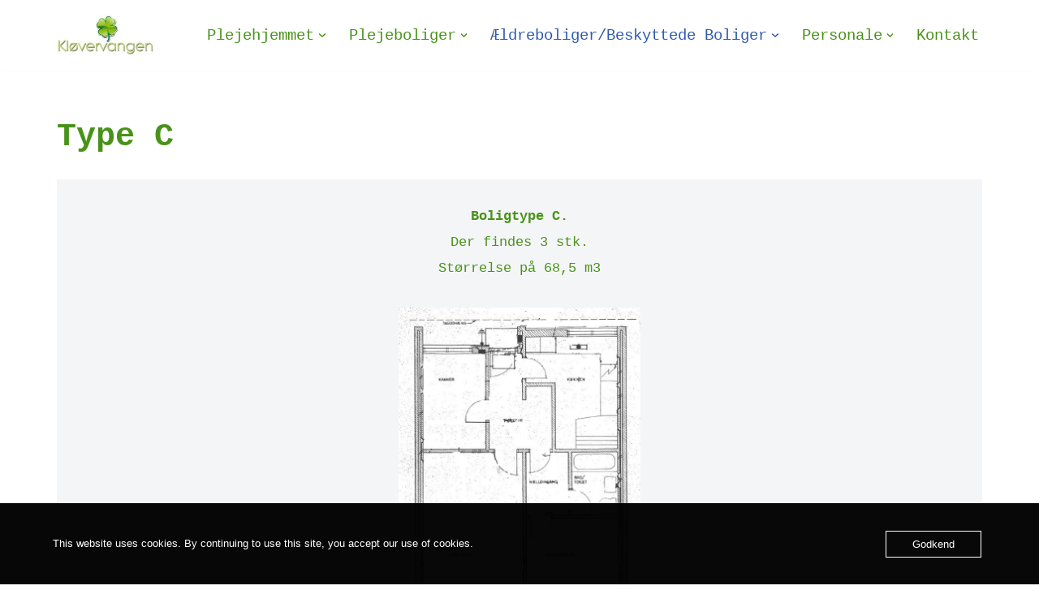

--- FILE ---
content_type: text/html; charset=UTF-8
request_url: http://www.kloevervangen.dk/main/?page_id=5456
body_size: 19019
content:
<!DOCTYPE html><html lang="da-DK"><head><meta charset="UTF-8"><meta name="viewport" content="width=device-width, initial-scale=1, minimum-scale=1"><link rel="profile" href="http://gmpg.org/xfn/11"><title>Type C &#8211; Plejehjemmet Kløvervangen</title><meta name='robots' content='max-image-preview:large' /><link rel="alternate" type="application/rss+xml" title="Plejehjemmet Kløvervangen &raquo; Feed" href="http://www.kloevervangen.dk/main/?feed=rss2" /><link rel="alternate" type="application/rss+xml" title="Plejehjemmet Kløvervangen &raquo;-kommentar-feed" href="http://www.kloevervangen.dk/main/?feed=comments-rss2" /><link rel="alternate" title="oEmbed (JSON)" type="application/json+oembed" href="http://www.kloevervangen.dk/main/index.php?rest_route=%2Foembed%2F1.0%2Fembed&#038;url=http%3A%2F%2Fwww.kloevervangen.dk%2Fmain%2F%3Fpage_id%3D5456" /><link rel="alternate" title="oEmbed (XML)" type="text/xml+oembed" href="http://www.kloevervangen.dk/main/index.php?rest_route=%2Foembed%2F1.0%2Fembed&#038;url=http%3A%2F%2Fwww.kloevervangen.dk%2Fmain%2F%3Fpage_id%3D5456&#038;format=xml" /><style id='wp-img-auto-sizes-contain-inline-css'>img:is([sizes=auto i],[sizes^="auto," i]){contain-intrinsic-size:3000px 1500px}
/*# sourceURL=wp-img-auto-sizes-contain-inline-css */</style><style id='wp-emoji-styles-inline-css'>img.wp-smiley, img.emoji {
		display: inline !important;
		border: none !important;
		box-shadow: none !important;
		height: 1em !important;
		width: 1em !important;
		margin: 0 0.07em !important;
		vertical-align: -0.1em !important;
		background: none !important;
		padding: 0 !important;
	}
/*# sourceURL=wp-emoji-styles-inline-css */</style><style id='wp-block-library-inline-css'>:root{--wp-block-synced-color:#7a00df;--wp-block-synced-color--rgb:122,0,223;--wp-bound-block-color:var(--wp-block-synced-color);--wp-editor-canvas-background:#ddd;--wp-admin-theme-color:#007cba;--wp-admin-theme-color--rgb:0,124,186;--wp-admin-theme-color-darker-10:#006ba1;--wp-admin-theme-color-darker-10--rgb:0,107,160.5;--wp-admin-theme-color-darker-20:#005a87;--wp-admin-theme-color-darker-20--rgb:0,90,135;--wp-admin-border-width-focus:2px}@media (min-resolution:192dpi){:root{--wp-admin-border-width-focus:1.5px}}.wp-element-button{cursor:pointer}:root .has-very-light-gray-background-color{background-color:#eee}:root .has-very-dark-gray-background-color{background-color:#313131}:root .has-very-light-gray-color{color:#eee}:root .has-very-dark-gray-color{color:#313131}:root .has-vivid-green-cyan-to-vivid-cyan-blue-gradient-background{background:linear-gradient(135deg,#00d084,#0693e3)}:root .has-purple-crush-gradient-background{background:linear-gradient(135deg,#34e2e4,#4721fb 50%,#ab1dfe)}:root .has-hazy-dawn-gradient-background{background:linear-gradient(135deg,#faaca8,#dad0ec)}:root .has-subdued-olive-gradient-background{background:linear-gradient(135deg,#fafae1,#67a671)}:root .has-atomic-cream-gradient-background{background:linear-gradient(135deg,#fdd79a,#004a59)}:root .has-nightshade-gradient-background{background:linear-gradient(135deg,#330968,#31cdcf)}:root .has-midnight-gradient-background{background:linear-gradient(135deg,#020381,#2874fc)}:root{--wp--preset--font-size--normal:16px;--wp--preset--font-size--huge:42px}.has-regular-font-size{font-size:1em}.has-larger-font-size{font-size:2.625em}.has-normal-font-size{font-size:var(--wp--preset--font-size--normal)}.has-huge-font-size{font-size:var(--wp--preset--font-size--huge)}.has-text-align-center{text-align:center}.has-text-align-left{text-align:left}.has-text-align-right{text-align:right}.has-fit-text{white-space:nowrap!important}#end-resizable-editor-section{display:none}.aligncenter{clear:both}.items-justified-left{justify-content:flex-start}.items-justified-center{justify-content:center}.items-justified-right{justify-content:flex-end}.items-justified-space-between{justify-content:space-between}.screen-reader-text{border:0;clip-path:inset(50%);height:1px;margin:-1px;overflow:hidden;padding:0;position:absolute;width:1px;word-wrap:normal!important}.screen-reader-text:focus{background-color:#ddd;clip-path:none;color:#444;display:block;font-size:1em;height:auto;left:5px;line-height:normal;padding:15px 23px 14px;text-decoration:none;top:5px;width:auto;z-index:100000}html :where(.has-border-color){border-style:solid}html :where([style*=border-top-color]){border-top-style:solid}html :where([style*=border-right-color]){border-right-style:solid}html :where([style*=border-bottom-color]){border-bottom-style:solid}html :where([style*=border-left-color]){border-left-style:solid}html :where([style*=border-width]){border-style:solid}html :where([style*=border-top-width]){border-top-style:solid}html :where([style*=border-right-width]){border-right-style:solid}html :where([style*=border-bottom-width]){border-bottom-style:solid}html :where([style*=border-left-width]){border-left-style:solid}html :where(img[class*=wp-image-]){height:auto;max-width:100%}:where(figure){margin:0 0 1em}html :where(.is-position-sticky){--wp-admin--admin-bar--position-offset:var(--wp-admin--admin-bar--height,0px)}@media screen and (max-width:600px){html :where(.is-position-sticky){--wp-admin--admin-bar--position-offset:0px}}

/*# sourceURL=wp-block-library-inline-css */</style><style id='global-styles-inline-css'>:root{--wp--preset--aspect-ratio--square: 1;--wp--preset--aspect-ratio--4-3: 4/3;--wp--preset--aspect-ratio--3-4: 3/4;--wp--preset--aspect-ratio--3-2: 3/2;--wp--preset--aspect-ratio--2-3: 2/3;--wp--preset--aspect-ratio--16-9: 16/9;--wp--preset--aspect-ratio--9-16: 9/16;--wp--preset--color--black: #000000;--wp--preset--color--cyan-bluish-gray: #abb8c3;--wp--preset--color--white: #ffffff;--wp--preset--color--pale-pink: #f78da7;--wp--preset--color--vivid-red: #cf2e2e;--wp--preset--color--luminous-vivid-orange: #ff6900;--wp--preset--color--luminous-vivid-amber: #fcb900;--wp--preset--color--light-green-cyan: #7bdcb5;--wp--preset--color--vivid-green-cyan: #00d084;--wp--preset--color--pale-cyan-blue: #8ed1fc;--wp--preset--color--vivid-cyan-blue: #0693e3;--wp--preset--color--vivid-purple: #9b51e0;--wp--preset--color--neve-link-color: var(--nv-primary-accent);--wp--preset--color--neve-link-hover-color: var(--nv-secondary-accent);--wp--preset--color--nv-site-bg: var(--nv-site-bg);--wp--preset--color--nv-light-bg: var(--nv-light-bg);--wp--preset--color--nv-dark-bg: var(--nv-dark-bg);--wp--preset--color--neve-text-color: var(--nv-text-color);--wp--preset--color--nv-text-dark-bg: var(--nv-text-dark-bg);--wp--preset--color--nv-c-1: var(--nv-c-1);--wp--preset--color--nv-c-2: var(--nv-c-2);--wp--preset--gradient--vivid-cyan-blue-to-vivid-purple: linear-gradient(135deg,rgb(6,147,227) 0%,rgb(155,81,224) 100%);--wp--preset--gradient--light-green-cyan-to-vivid-green-cyan: linear-gradient(135deg,rgb(122,220,180) 0%,rgb(0,208,130) 100%);--wp--preset--gradient--luminous-vivid-amber-to-luminous-vivid-orange: linear-gradient(135deg,rgb(252,185,0) 0%,rgb(255,105,0) 100%);--wp--preset--gradient--luminous-vivid-orange-to-vivid-red: linear-gradient(135deg,rgb(255,105,0) 0%,rgb(207,46,46) 100%);--wp--preset--gradient--very-light-gray-to-cyan-bluish-gray: linear-gradient(135deg,rgb(238,238,238) 0%,rgb(169,184,195) 100%);--wp--preset--gradient--cool-to-warm-spectrum: linear-gradient(135deg,rgb(74,234,220) 0%,rgb(151,120,209) 20%,rgb(207,42,186) 40%,rgb(238,44,130) 60%,rgb(251,105,98) 80%,rgb(254,248,76) 100%);--wp--preset--gradient--blush-light-purple: linear-gradient(135deg,rgb(255,206,236) 0%,rgb(152,150,240) 100%);--wp--preset--gradient--blush-bordeaux: linear-gradient(135deg,rgb(254,205,165) 0%,rgb(254,45,45) 50%,rgb(107,0,62) 100%);--wp--preset--gradient--luminous-dusk: linear-gradient(135deg,rgb(255,203,112) 0%,rgb(199,81,192) 50%,rgb(65,88,208) 100%);--wp--preset--gradient--pale-ocean: linear-gradient(135deg,rgb(255,245,203) 0%,rgb(182,227,212) 50%,rgb(51,167,181) 100%);--wp--preset--gradient--electric-grass: linear-gradient(135deg,rgb(202,248,128) 0%,rgb(113,206,126) 100%);--wp--preset--gradient--midnight: linear-gradient(135deg,rgb(2,3,129) 0%,rgb(40,116,252) 100%);--wp--preset--font-size--small: 13px;--wp--preset--font-size--medium: 20px;--wp--preset--font-size--large: 36px;--wp--preset--font-size--x-large: 42px;--wp--preset--spacing--20: 0.44rem;--wp--preset--spacing--30: 0.67rem;--wp--preset--spacing--40: 1rem;--wp--preset--spacing--50: 1.5rem;--wp--preset--spacing--60: 2.25rem;--wp--preset--spacing--70: 3.38rem;--wp--preset--spacing--80: 5.06rem;--wp--preset--shadow--natural: 6px 6px 9px rgba(0, 0, 0, 0.2);--wp--preset--shadow--deep: 12px 12px 50px rgba(0, 0, 0, 0.4);--wp--preset--shadow--sharp: 6px 6px 0px rgba(0, 0, 0, 0.2);--wp--preset--shadow--outlined: 6px 6px 0px -3px rgb(255, 255, 255), 6px 6px rgb(0, 0, 0);--wp--preset--shadow--crisp: 6px 6px 0px rgb(0, 0, 0);}:where(.is-layout-flex){gap: 0.5em;}:where(.is-layout-grid){gap: 0.5em;}body .is-layout-flex{display: flex;}.is-layout-flex{flex-wrap: wrap;align-items: center;}.is-layout-flex > :is(*, div){margin: 0;}body .is-layout-grid{display: grid;}.is-layout-grid > :is(*, div){margin: 0;}:where(.wp-block-columns.is-layout-flex){gap: 2em;}:where(.wp-block-columns.is-layout-grid){gap: 2em;}:where(.wp-block-post-template.is-layout-flex){gap: 1.25em;}:where(.wp-block-post-template.is-layout-grid){gap: 1.25em;}.has-black-color{color: var(--wp--preset--color--black) !important;}.has-cyan-bluish-gray-color{color: var(--wp--preset--color--cyan-bluish-gray) !important;}.has-white-color{color: var(--wp--preset--color--white) !important;}.has-pale-pink-color{color: var(--wp--preset--color--pale-pink) !important;}.has-vivid-red-color{color: var(--wp--preset--color--vivid-red) !important;}.has-luminous-vivid-orange-color{color: var(--wp--preset--color--luminous-vivid-orange) !important;}.has-luminous-vivid-amber-color{color: var(--wp--preset--color--luminous-vivid-amber) !important;}.has-light-green-cyan-color{color: var(--wp--preset--color--light-green-cyan) !important;}.has-vivid-green-cyan-color{color: var(--wp--preset--color--vivid-green-cyan) !important;}.has-pale-cyan-blue-color{color: var(--wp--preset--color--pale-cyan-blue) !important;}.has-vivid-cyan-blue-color{color: var(--wp--preset--color--vivid-cyan-blue) !important;}.has-vivid-purple-color{color: var(--wp--preset--color--vivid-purple) !important;}.has-neve-link-color-color{color: var(--wp--preset--color--neve-link-color) !important;}.has-neve-link-hover-color-color{color: var(--wp--preset--color--neve-link-hover-color) !important;}.has-nv-site-bg-color{color: var(--wp--preset--color--nv-site-bg) !important;}.has-nv-light-bg-color{color: var(--wp--preset--color--nv-light-bg) !important;}.has-nv-dark-bg-color{color: var(--wp--preset--color--nv-dark-bg) !important;}.has-neve-text-color-color{color: var(--wp--preset--color--neve-text-color) !important;}.has-nv-text-dark-bg-color{color: var(--wp--preset--color--nv-text-dark-bg) !important;}.has-nv-c-1-color{color: var(--wp--preset--color--nv-c-1) !important;}.has-nv-c-2-color{color: var(--wp--preset--color--nv-c-2) !important;}.has-black-background-color{background-color: var(--wp--preset--color--black) !important;}.has-cyan-bluish-gray-background-color{background-color: var(--wp--preset--color--cyan-bluish-gray) !important;}.has-white-background-color{background-color: var(--wp--preset--color--white) !important;}.has-pale-pink-background-color{background-color: var(--wp--preset--color--pale-pink) !important;}.has-vivid-red-background-color{background-color: var(--wp--preset--color--vivid-red) !important;}.has-luminous-vivid-orange-background-color{background-color: var(--wp--preset--color--luminous-vivid-orange) !important;}.has-luminous-vivid-amber-background-color{background-color: var(--wp--preset--color--luminous-vivid-amber) !important;}.has-light-green-cyan-background-color{background-color: var(--wp--preset--color--light-green-cyan) !important;}.has-vivid-green-cyan-background-color{background-color: var(--wp--preset--color--vivid-green-cyan) !important;}.has-pale-cyan-blue-background-color{background-color: var(--wp--preset--color--pale-cyan-blue) !important;}.has-vivid-cyan-blue-background-color{background-color: var(--wp--preset--color--vivid-cyan-blue) !important;}.has-vivid-purple-background-color{background-color: var(--wp--preset--color--vivid-purple) !important;}.has-neve-link-color-background-color{background-color: var(--wp--preset--color--neve-link-color) !important;}.has-neve-link-hover-color-background-color{background-color: var(--wp--preset--color--neve-link-hover-color) !important;}.has-nv-site-bg-background-color{background-color: var(--wp--preset--color--nv-site-bg) !important;}.has-nv-light-bg-background-color{background-color: var(--wp--preset--color--nv-light-bg) !important;}.has-nv-dark-bg-background-color{background-color: var(--wp--preset--color--nv-dark-bg) !important;}.has-neve-text-color-background-color{background-color: var(--wp--preset--color--neve-text-color) !important;}.has-nv-text-dark-bg-background-color{background-color: var(--wp--preset--color--nv-text-dark-bg) !important;}.has-nv-c-1-background-color{background-color: var(--wp--preset--color--nv-c-1) !important;}.has-nv-c-2-background-color{background-color: var(--wp--preset--color--nv-c-2) !important;}.has-black-border-color{border-color: var(--wp--preset--color--black) !important;}.has-cyan-bluish-gray-border-color{border-color: var(--wp--preset--color--cyan-bluish-gray) !important;}.has-white-border-color{border-color: var(--wp--preset--color--white) !important;}.has-pale-pink-border-color{border-color: var(--wp--preset--color--pale-pink) !important;}.has-vivid-red-border-color{border-color: var(--wp--preset--color--vivid-red) !important;}.has-luminous-vivid-orange-border-color{border-color: var(--wp--preset--color--luminous-vivid-orange) !important;}.has-luminous-vivid-amber-border-color{border-color: var(--wp--preset--color--luminous-vivid-amber) !important;}.has-light-green-cyan-border-color{border-color: var(--wp--preset--color--light-green-cyan) !important;}.has-vivid-green-cyan-border-color{border-color: var(--wp--preset--color--vivid-green-cyan) !important;}.has-pale-cyan-blue-border-color{border-color: var(--wp--preset--color--pale-cyan-blue) !important;}.has-vivid-cyan-blue-border-color{border-color: var(--wp--preset--color--vivid-cyan-blue) !important;}.has-vivid-purple-border-color{border-color: var(--wp--preset--color--vivid-purple) !important;}.has-neve-link-color-border-color{border-color: var(--wp--preset--color--neve-link-color) !important;}.has-neve-link-hover-color-border-color{border-color: var(--wp--preset--color--neve-link-hover-color) !important;}.has-nv-site-bg-border-color{border-color: var(--wp--preset--color--nv-site-bg) !important;}.has-nv-light-bg-border-color{border-color: var(--wp--preset--color--nv-light-bg) !important;}.has-nv-dark-bg-border-color{border-color: var(--wp--preset--color--nv-dark-bg) !important;}.has-neve-text-color-border-color{border-color: var(--wp--preset--color--neve-text-color) !important;}.has-nv-text-dark-bg-border-color{border-color: var(--wp--preset--color--nv-text-dark-bg) !important;}.has-nv-c-1-border-color{border-color: var(--wp--preset--color--nv-c-1) !important;}.has-nv-c-2-border-color{border-color: var(--wp--preset--color--nv-c-2) !important;}.has-vivid-cyan-blue-to-vivid-purple-gradient-background{background: var(--wp--preset--gradient--vivid-cyan-blue-to-vivid-purple) !important;}.has-light-green-cyan-to-vivid-green-cyan-gradient-background{background: var(--wp--preset--gradient--light-green-cyan-to-vivid-green-cyan) !important;}.has-luminous-vivid-amber-to-luminous-vivid-orange-gradient-background{background: var(--wp--preset--gradient--luminous-vivid-amber-to-luminous-vivid-orange) !important;}.has-luminous-vivid-orange-to-vivid-red-gradient-background{background: var(--wp--preset--gradient--luminous-vivid-orange-to-vivid-red) !important;}.has-very-light-gray-to-cyan-bluish-gray-gradient-background{background: var(--wp--preset--gradient--very-light-gray-to-cyan-bluish-gray) !important;}.has-cool-to-warm-spectrum-gradient-background{background: var(--wp--preset--gradient--cool-to-warm-spectrum) !important;}.has-blush-light-purple-gradient-background{background: var(--wp--preset--gradient--blush-light-purple) !important;}.has-blush-bordeaux-gradient-background{background: var(--wp--preset--gradient--blush-bordeaux) !important;}.has-luminous-dusk-gradient-background{background: var(--wp--preset--gradient--luminous-dusk) !important;}.has-pale-ocean-gradient-background{background: var(--wp--preset--gradient--pale-ocean) !important;}.has-electric-grass-gradient-background{background: var(--wp--preset--gradient--electric-grass) !important;}.has-midnight-gradient-background{background: var(--wp--preset--gradient--midnight) !important;}.has-small-font-size{font-size: var(--wp--preset--font-size--small) !important;}.has-medium-font-size{font-size: var(--wp--preset--font-size--medium) !important;}.has-large-font-size{font-size: var(--wp--preset--font-size--large) !important;}.has-x-large-font-size{font-size: var(--wp--preset--font-size--x-large) !important;}
/*# sourceURL=global-styles-inline-css */</style><style id='classic-theme-styles-inline-css'>/*! This file is auto-generated */
.wp-block-button__link{color:#fff;background-color:#32373c;border-radius:9999px;box-shadow:none;text-decoration:none;padding:calc(.667em + 2px) calc(1.333em + 2px);font-size:1.125em}.wp-block-file__button{background:#32373c;color:#fff;text-decoration:none}
/*# sourceURL=/wp-includes/css/classic-themes.min.css */</style><link rel='stylesheet' id='awsm-ead-public-css' href='https://www.kloevervangen.dk/main/wp-content/plugins/embed-any-document/css/embed-public.min.css?ver=2.7.12' media='all' /><link rel='stylesheet' id='gallery-manager-css' href='https://www.kloevervangen.dk/main/wp-content/cache/autoptimize/css/autoptimize_single_31ec249b794ce0a3dfe693bca45789bf.css?ver=6.9' media='all' /><link rel='stylesheet' id='oc_cb_css_fr-css' href='https://www.kloevervangen.dk/main/wp-content/plugins/onecom-themes-plugins/assets/min-css/cookie-banner-frontend.min.css?ver=5.0.1' media='all' /><link rel='stylesheet' id='iconize-styles-css' href='https://www.kloevervangen.dk/main/wp-content/plugins/iconize/css/iconize.min.css?ver=1.2.4' media='all' /><link rel='stylesheet' id='dashicons-css' href='https://www.kloevervangen.dk/main/wp-includes/css/dashicons.min.css?ver=6.9' media='all' /><link rel='stylesheet' id='iconize-dashicons-font-styles-css' href='https://www.kloevervangen.dk/main/wp-content/plugins/iconize/css/dashicons.min.css?ver=1.2.4' media='all' /><link rel='stylesheet' id='iconize-default-font-styles-css' href='https://www.kloevervangen.dk/main/wp-content/plugins/iconize/css/fa-4-7.min.css?ver=1.2.4' media='all' /><link rel='stylesheet' id='neve-style-css' href='https://www.kloevervangen.dk/main/wp-content/themes/neve/style-main-new.min.css?ver=4.2.2' media='all' /><style id='neve-style-inline-css'>.is-menu-sidebar .header-menu-sidebar { visibility: visible; }.is-menu-sidebar.menu_sidebar_slide_left .header-menu-sidebar { transform: translate3d(0, 0, 0); left: 0; }.is-menu-sidebar.menu_sidebar_slide_right .header-menu-sidebar { transform: translate3d(0, 0, 0); right: 0; }.is-menu-sidebar.menu_sidebar_pull_right .header-menu-sidebar, .is-menu-sidebar.menu_sidebar_pull_left .header-menu-sidebar { transform: translateX(0); }.is-menu-sidebar.menu_sidebar_dropdown .header-menu-sidebar { height: auto; }.is-menu-sidebar.menu_sidebar_dropdown .header-menu-sidebar-inner { max-height: 400px; padding: 20px 0; }.is-menu-sidebar.menu_sidebar_full_canvas .header-menu-sidebar { opacity: 1; }.header-menu-sidebar .menu-item-nav-search:not(.floating) { pointer-events: none; }.header-menu-sidebar .menu-item-nav-search .is-menu-sidebar { pointer-events: unset; }@media screen and (max-width: 960px) { .builder-item.cr .item--inner { --textalign: center; --justify: center; } }
.nv-meta-list li.meta:not(:last-child):after { content:"/" }.nv-meta-list .no-mobile{
			display:none;
		}.nv-meta-list li.last::after{
			content: ""!important;
		}@media (min-width: 769px) {
			.nv-meta-list .no-mobile {
				display: inline-block;
			}
			.nv-meta-list li.last:not(:last-child)::after {
		 		content: "/" !important;
			}
		}
 :root{ --container: 748px;--postwidth:100%; --primarybtnbg: var(--nv-primary-accent); --primarybtnhoverbg: var(--nv-primary-accent); --primarybtncolor: #fff; --secondarybtncolor: var(--nv-primary-accent); --primarybtnhovercolor: #fff; --secondarybtnhovercolor: var(--nv-primary-accent);--primarybtnborderradius:3px;--secondarybtnborderradius:3px;--secondarybtnborderwidth:3px;--btnpadding:13px 15px;--primarybtnpadding:13px 15px;--secondarybtnpadding:calc(13px - 3px) calc(15px - 3px); --bodyfontfamily: Courier,monospace; --bodyfontsize: 15px; --bodylineheight: 1.6em; --bodyletterspacing: 0px; --bodyfontweight: 400; --bodytexttransform: none; --h1fontsize: 36px; --h1fontweight: 700; --h1lineheight: 1.2; --h1letterspacing: 0px; --h1texttransform: none; --h2fontsize: 28px; --h2fontweight: 700; --h2lineheight: 1.3; --h2letterspacing: 0px; --h2texttransform: none; --h3fontsize: 24px; --h3fontweight: 700; --h3lineheight: 1.4; --h3letterspacing: 0px; --h3texttransform: none; --h4fontsize: 20px; --h4fontweight: 700; --h4lineheight: 1.6; --h4letterspacing: 0px; --h4texttransform: none; --h5fontsize: 16px; --h5fontweight: 700; --h5lineheight: 1.6; --h5letterspacing: 0px; --h5texttransform: none; --h6fontsize: 14px; --h6fontweight: 700; --h6lineheight: 1.6; --h6letterspacing: 0px; --h6texttransform: none;--formfieldborderwidth:2px;--formfieldborderradius:3px; --formfieldbgcolor: var(--nv-site-bg); --formfieldbordercolor: #dddddd; --formfieldcolor: var(--nv-text-color);--formfieldpadding:10px 12px; } .nv-index-posts{ --borderradius:0px; } .single-post-container .alignfull > [class*="__inner-container"], .single-post-container .alignwide > [class*="__inner-container"]{ max-width:718px } .nv-meta-list{ --avatarsize: 20px; } .single .nv-meta-list{ --avatarsize: 20px; } .nv-post-cover{ --height: 250px;--padding:40px 15px;--justify: flex-start; --textalign: left; --valign: center; } .nv-post-cover .nv-title-meta-wrap, .nv-page-title-wrap, .entry-header{ --textalign: left; } .nv-is-boxed.nv-title-meta-wrap{ --padding:40px 15px; --bgcolor: var(--nv-dark-bg); } .nv-overlay{ --opacity: 50; --blendmode: normal; } .nv-is-boxed.nv-comments-wrap{ --padding:20px; } .nv-is-boxed.comment-respond{ --padding:20px; } .single:not(.single-product), .page{ --c-vspace:0 0 0 0;; } .scroll-to-top{ --color: var(--nv-text-dark-bg);--padding:8px 10px; --borderradius: 3px; --bgcolor: var(--nv-primary-accent); --hovercolor: var(--nv-text-dark-bg); --hoverbgcolor: var(--nv-primary-accent);--size:16px; } .global-styled{ --bgcolor: var(--nv-site-bg); } .header-top{ --rowbcolor: var(--nv-light-bg); --color: var(--nv-text-color); --bgcolor: var(--nv-site-bg); } .header-main{ --rowbcolor: var(--nv-light-bg); --color: var(--nv-text-color); --bgcolor: var(--nv-site-bg); } .header-bottom{ --rowbcolor: var(--nv-light-bg); --color: var(--nv-text-color); --bgcolor: var(--nv-site-bg); } .header-menu-sidebar-bg{ --justify: flex-start; --textalign: left;--flexg: 1;--wrapdropdownwidth: auto; --color: var(--nv-text-color); --bgcolor: var(--nv-site-bg); } .header-menu-sidebar{ width: 360px; } .builder-item--logo{ --maxwidth: 120px; --fs: 24px;--padding:10px 0;--margin:0; --textalign: left;--justify: flex-start; } .builder-item--nav-icon,.header-menu-sidebar .close-sidebar-panel .navbar-toggle{ --borderradius:0; } .builder-item--nav-icon{ --label-margin:0 5px 0 0;;--padding:10px 15px;--margin:0; } .builder-item--primary-menu{ --hovercolor: var(--nv-secondary-accent); --hovertextcolor: var(--nv-text-color); --activecolor: var(--nv-primary-accent); --spacing: 20px; --height: 25px;--padding:0;--margin:0; --fontsize: 1em; --lineheight: 1.6; --letterspacing: 0px; --fontweight: 500; --texttransform: none; --iconsize: 1em; } .hfg-is-group.has-primary-menu .inherit-ff{ --inheritedfw: 500; } .footer-top-inner .row{ grid-template-columns:1fr 1fr 1fr; --valign: flex-start; } .footer-top{ --rowbcolor: var(--nv-light-bg); --color: var(--nv-text-color); --bgcolor: var(--nv-site-bg); } .footer-main-inner .row{ grid-template-columns:1fr 1fr 1fr; --valign: flex-start; } .footer-main{ --rowbcolor: var(--nv-light-bg); --color: var(--nv-text-color); --bgcolor: var(--nv-site-bg); } .footer-bottom-inner .row{ grid-template-columns:1fr 1fr 1fr; --valign: flex-start; } .footer-bottom{ --rowbcolor: var(--nv-light-bg); --color: var(--nv-text-dark-bg); --bgcolor: #0a640e; } @media(min-width: 576px){ :root{ --container: 992px;--postwidth:50%;--btnpadding:13px 15px;--primarybtnpadding:13px 15px;--secondarybtnpadding:calc(13px - 3px) calc(15px - 3px); --bodyfontsize: 19px; --bodylineheight: 1.6em; --bodyletterspacing: 0px; --h1fontsize: 38px; --h1lineheight: 1.2; --h1letterspacing: 0px; --h2fontsize: 30px; --h2lineheight: 1.2; --h2letterspacing: 0px; --h3fontsize: 26px; --h3lineheight: 1.4; --h3letterspacing: 0px; --h4fontsize: 22px; --h4lineheight: 1.5; --h4letterspacing: 0px; --h5fontsize: 18px; --h5lineheight: 1.6; --h5letterspacing: 0px; --h6fontsize: 14px; --h6lineheight: 1.6; --h6letterspacing: 0px; } .single-post-container .alignfull > [class*="__inner-container"], .single-post-container .alignwide > [class*="__inner-container"]{ max-width:962px } .nv-meta-list{ --avatarsize: 20px; } .single .nv-meta-list{ --avatarsize: 20px; } .nv-post-cover{ --height: 320px;--padding:60px 30px;--justify: flex-start; --textalign: left; --valign: center; } .nv-post-cover .nv-title-meta-wrap, .nv-page-title-wrap, .entry-header{ --textalign: left; } .nv-is-boxed.nv-title-meta-wrap{ --padding:60px 30px; } .nv-is-boxed.nv-comments-wrap{ --padding:30px; } .nv-is-boxed.comment-respond{ --padding:30px; } .single:not(.single-product), .page{ --c-vspace:0 0 0 0;; } .scroll-to-top{ --padding:8px 10px;--size:16px; } .header-menu-sidebar-bg{ --justify: flex-start; --textalign: left;--flexg: 1;--wrapdropdownwidth: auto; } .header-menu-sidebar{ width: 360px; } .builder-item--logo{ --maxwidth: 120px; --fs: 24px;--padding:10px 0;--margin:0; --textalign: left;--justify: flex-start; } .builder-item--nav-icon{ --label-margin:0 5px 0 0;;--padding:10px 15px;--margin:0; } .builder-item--primary-menu{ --spacing: 20px; --height: 25px;--padding:0;--margin:0; --fontsize: 1em; --lineheight: 1.6; --letterspacing: 0px; --iconsize: 1em; } }@media(min-width: 960px){ :root{ --container: 1170px;--postwidth:33.333333333333%;--btnpadding:13px 15px;--primarybtnpadding:13px 15px;--secondarybtnpadding:calc(13px - 3px) calc(15px - 3px); --bodyfontsize: 19px; --bodylineheight: 1.7em; --bodyletterspacing: 0px; --h1fontsize: 40px; --h1lineheight: 1.1; --h1letterspacing: 0px; --h2fontsize: 32px; --h2lineheight: 1.2; --h2letterspacing: 0px; --h3fontsize: 28px; --h3lineheight: 1.4; --h3letterspacing: 0px; --h4fontsize: 24px; --h4lineheight: 1.5; --h4letterspacing: 0px; --h5fontsize: 20px; --h5lineheight: 1.6; --h5letterspacing: 0px; --h6fontsize: 16px; --h6lineheight: 1.6; --h6letterspacing: 0px; } body:not(.single):not(.archive):not(.blog):not(.search):not(.error404) .neve-main > .container .col, body.post-type-archive-course .neve-main > .container .col, body.post-type-archive-llms_membership .neve-main > .container .col{ max-width: 100%; } body:not(.single):not(.archive):not(.blog):not(.search):not(.error404) .nv-sidebar-wrap, body.post-type-archive-course .nv-sidebar-wrap, body.post-type-archive-llms_membership .nv-sidebar-wrap{ max-width: 0%; } .neve-main > .archive-container .nv-index-posts.col{ max-width: 100%; } .neve-main > .archive-container .nv-sidebar-wrap{ max-width: 0%; } .neve-main > .single-post-container .nv-single-post-wrap.col{ max-width: 70%; } .single-post-container .alignfull > [class*="__inner-container"], .single-post-container .alignwide > [class*="__inner-container"]{ max-width:789px } .container-fluid.single-post-container .alignfull > [class*="__inner-container"], .container-fluid.single-post-container .alignwide > [class*="__inner-container"]{ max-width:calc(70% + 15px) } .neve-main > .single-post-container .nv-sidebar-wrap{ max-width: 30%; } .nv-meta-list{ --avatarsize: 20px; } .single .nv-meta-list{ --avatarsize: 20px; } .nv-post-cover{ --height: 400px;--padding:60px 40px;--justify: flex-start; --textalign: left; --valign: center; } .nv-post-cover .nv-title-meta-wrap, .nv-page-title-wrap, .entry-header{ --textalign: left; } .nv-is-boxed.nv-title-meta-wrap{ --padding:60px 40px; } .nv-is-boxed.nv-comments-wrap{ --padding:40px; } .nv-is-boxed.comment-respond{ --padding:40px; } .single:not(.single-product), .page{ --c-vspace:0 0 0 0;; } .scroll-to-top{ --padding:8px 10px;--size:16px; } .header-menu-sidebar-bg{ --justify: flex-start; --textalign: left;--flexg: 1;--wrapdropdownwidth: auto; } .header-menu-sidebar{ width: 360px; } .builder-item--logo{ --maxwidth: 120px; --fs: 24px;--padding:10px 0;--margin:0; --textalign: left;--justify: flex-start; } .builder-item--nav-icon{ --label-margin:0 5px 0 0;;--padding:10px 15px;--margin:0; } .builder-item--primary-menu{ --spacing: 20px; --height: 25px;--padding:0;--margin:0; --fontsize: 1em; --lineheight: 1.6; --letterspacing: 0px; --iconsize: 1em; } }.scroll-to-top {right: 20px; border: none; position: fixed; bottom: 30px; display: none; opacity: 0; visibility: hidden; transition: opacity 0.3s ease-in-out, visibility 0.3s ease-in-out; align-items: center; justify-content: center; z-index: 999; } @supports (-webkit-overflow-scrolling: touch) { .scroll-to-top { bottom: 74px; } } .scroll-to-top.image { background-position: center; } .scroll-to-top .scroll-to-top-image { width: 100%; height: 100%; } .scroll-to-top .scroll-to-top-label { margin: 0; padding: 5px; } .scroll-to-top:hover { text-decoration: none; } .scroll-to-top.scroll-to-top-left {left: 20px; right: unset;} .scroll-to-top.scroll-show-mobile { display: flex; } @media (min-width: 960px) { .scroll-to-top { display: flex; } }.scroll-to-top { color: var(--color); padding: var(--padding); border-radius: var(--borderradius); background: var(--bgcolor); } .scroll-to-top:hover, .scroll-to-top:focus { color: var(--hovercolor); background: var(--hoverbgcolor); } .scroll-to-top-icon, .scroll-to-top.image .scroll-to-top-image { width: var(--size); height: var(--size); } .scroll-to-top-image { background-image: var(--bgimage); background-size: cover; }:root{--nv-primary-accent:#2f5aae;--nv-secondary-accent:#2f5aae;--nv-site-bg:#ffffff;--nv-light-bg:#f4f5f7;--nv-dark-bg:#121212;--nv-text-color:#499219;--nv-text-dark-bg:#ffffff;--nv-c-1:#9463ae;--nv-c-2:#be574b;--nv-fallback-ff:Arial, Helvetica, sans-serif;}
/*# sourceURL=neve-style-inline-css */</style><link rel='stylesheet' id='cherry-team-css' href='https://www.kloevervangen.dk/main/wp-content/cache/autoptimize/css/autoptimize_single_3b92ad039171567b1025c4fd8394f08f.css?ver=1.4.6' media='all' /><link rel='stylesheet' id='cherry-team-grid-css' href='https://www.kloevervangen.dk/main/wp-content/cache/autoptimize/css/autoptimize_single_7d8afacfea94579e0dcb54ec32778bfb.css?ver=1.4.6' media='all' /><link rel='stylesheet' id='font-awesome-css' href='https://www.kloevervangen.dk/main/wp-content/plugins/cherry-team-members/public/assets/css/font-awesome.min.css?ver=4.6.3' media='all' /><link rel='stylesheet' id='forget-about-shortcode-buttons-css' href='https://www.kloevervangen.dk/main/wp-content/cache/autoptimize/css/autoptimize_single_6758a8fd4a46a3b523207e2d9aa56463.css?ver=2.1.3' media='all' /> <script defer src="https://www.kloevervangen.dk/main/wp-includes/js/jquery/jquery.min.js?ver=3.7.1" id="jquery-core-js"></script> <script defer src="https://www.kloevervangen.dk/main/wp-includes/js/jquery/jquery-migrate.min.js?ver=3.4.1" id="jquery-migrate-js"></script> <link rel="https://api.w.org/" href="http://www.kloevervangen.dk/main/index.php?rest_route=/" /><link rel="alternate" title="JSON" type="application/json" href="http://www.kloevervangen.dk/main/index.php?rest_route=/wp/v2/pages/5456" /><link rel="EditURI" type="application/rsd+xml" title="RSD" href="http://www.kloevervangen.dk/main/xmlrpc.php?rsd" /><meta name="generator" content="WordPress 6.9" /><link rel="canonical" href="http://www.kloevervangen.dk/main/?page_id=5456" /><link rel='shortlink' href='http://www.kloevervangen.dk/main/?p=5456' /><style>[class*=" icon-oc-"],[class^=icon-oc-]{speak:none;font-style:normal;font-weight:400;font-variant:normal;text-transform:none;line-height:1;-webkit-font-smoothing:antialiased;-moz-osx-font-smoothing:grayscale}.icon-oc-one-com-white-32px-fill:before{content:"901"}.icon-oc-one-com:before{content:"900"}#one-com-icon,.toplevel_page_onecom-wp .wp-menu-image{speak:none;display:flex;align-items:center;justify-content:center;text-transform:none;line-height:1;-webkit-font-smoothing:antialiased;-moz-osx-font-smoothing:grayscale}.onecom-wp-admin-bar-item>a,.toplevel_page_onecom-wp>.wp-menu-name{font-size:16px;font-weight:400;line-height:1}.toplevel_page_onecom-wp>.wp-menu-name img{width:69px;height:9px;}.wp-submenu-wrap.wp-submenu>.wp-submenu-head>img{width:88px;height:auto}.onecom-wp-admin-bar-item>a img{height:7px!important}.onecom-wp-admin-bar-item>a img,.toplevel_page_onecom-wp>.wp-menu-name img{opacity:.8}.onecom-wp-admin-bar-item.hover>a img,.toplevel_page_onecom-wp.wp-has-current-submenu>.wp-menu-name img,li.opensub>a.toplevel_page_onecom-wp>.wp-menu-name img{opacity:1}#one-com-icon:before,.onecom-wp-admin-bar-item>a:before,.toplevel_page_onecom-wp>.wp-menu-image:before{content:'';position:static!important;background-color:rgba(240,245,250,.4);border-radius:102px;width:18px;height:18px;padding:0!important}.onecom-wp-admin-bar-item>a:before{width:14px;height:14px}.onecom-wp-admin-bar-item.hover>a:before,.toplevel_page_onecom-wp.opensub>a>.wp-menu-image:before,.toplevel_page_onecom-wp.wp-has-current-submenu>.wp-menu-image:before{background-color:#76b82a}.onecom-wp-admin-bar-item>a{display:inline-flex!important;align-items:center;justify-content:center}#one-com-logo-wrapper{font-size:4em}#one-com-icon{vertical-align:middle}.imagify-welcome{display:none !important;}</style><style type="text/css">.wp-call-button{ display: none; } @media screen and (max-width: 650px) { .wp-call-button{display: block; position: fixed; text-decoration: none; z-index: 9999999999;width: 60px; height: 60px; border-radius: 50%;/*transform: scale(0.8);*/  left: 20px;  bottom: 20px; background: url( [data-uri] ) center/30px 30px no-repeat #269041 !important;} }</style><link rel="icon" href="http://www.kloevervangen.dk/main/wp-content/uploads/2017/07/cropped-klover_lille-1-32x32.png" sizes="32x32" /><link rel="icon" href="http://www.kloevervangen.dk/main/wp-content/uploads/2017/07/cropped-klover_lille-1-192x192.png" sizes="192x192" /><link rel="apple-touch-icon" href="http://www.kloevervangen.dk/main/wp-content/uploads/2017/07/cropped-klover_lille-1-180x180.png" /><meta name="msapplication-TileImage" content="http://www.kloevervangen.dk/main/wp-content/uploads/2017/07/cropped-klover_lille-1-270x270.png" /></head><body  class="wp-singular page-template-default page page-id-5456 page-child parent-pageid-332 wp-custom-logo wp-theme-neve  nv-blog-grid nv-sidebar-full-width menu_sidebar_slide_left" id="neve_body"  ><div class="wrapper"><header class="header"  > <a class="neve-skip-link show-on-focus" href="#content" > Spring til indhold </a><div id="header-grid"  class="hfg_header site-header"><nav class="header--row header-main hide-on-mobile hide-on-tablet layout-full-contained nv-navbar header--row"
 data-row-id="main" data-show-on="desktop"><div
 class="header--row-inner header-main-inner"><div class="container"><div
 class="row row--wrapper"
 data-section="hfg_header_layout_main" ><div class="hfg-slot left"><div class="builder-item desktop-left"><div class="item--inner builder-item--logo"
 data-section="title_tagline"
 data-item-id="logo"><div class="site-logo"> <a class="brand" href="http://www.kloevervangen.dk/main/" aria-label="Plejehjemmet Kløvervangen Plejehjem og ældreboliger - Selvejende institution" rel="home"><img width="240" height="101" src="http://www.kloevervangen.dk/main/wp-content/uploads/2017/05/cropped-cropped-Logo2_ES2.jpg" class="neve-site-logo skip-lazy" alt="" data-variant="logo" decoding="async" /></a></div></div></div></div><div class="hfg-slot right"><div class="builder-item has-nav"><div class="item--inner builder-item--primary-menu has_menu"
 data-section="header_menu_primary"
 data-item-id="primary-menu"><div class="nv-nav-wrap"><div role="navigation" class="nav-menu-primary"
 aria-label="Primær menu"><ul id="nv-primary-navigation-main" class="primary-menu-ul nav-ul menu-desktop"><li id="menu-item-2896" class="menu-item menu-item-type-post_type menu-item-object-page menu-item-has-children menu-item-2896"><div class="wrap"><a href="http://www.kloevervangen.dk/main/?page_id=32"><span class="menu-item-title-wrap dd-title">Plejehjemmet</span></a><div role="button" aria-pressed="false" aria-label="Åbn undermenu" tabindex="0" class="caret-wrap caret 1" style="margin-left:5px;"><span class="caret"><svg fill="currentColor" aria-label="Rullemenu" xmlns="http://www.w3.org/2000/svg" viewBox="0 0 448 512"><path d="M207.029 381.476L12.686 187.132c-9.373-9.373-9.373-24.569 0-33.941l22.667-22.667c9.357-9.357 24.522-9.375 33.901-.04L224 284.505l154.745-154.021c9.379-9.335 24.544-9.317 33.901.04l22.667 22.667c9.373 9.373 9.373 24.569 0 33.941L240.971 381.476c-9.373 9.372-24.569 9.372-33.942 0z"/></svg></span></div></div><ul class="sub-menu"><li id="menu-item-2897" class="menu-item menu-item-type-post_type menu-item-object-page menu-item-2897"><div class="wrap"><a href="http://www.kloevervangen.dk/main/?page_id=34">Fakta</a></div></li><li id="menu-item-2899" class="menu-item menu-item-type-post_type menu-item-object-page menu-item-2899"><div class="wrap"><a href="http://www.kloevervangen.dk/main/?page_id=36">Faciliteter</a></div></li><li id="menu-item-2900" class="menu-item menu-item-type-post_type menu-item-object-page menu-item-2900"><div class="wrap"><a href="http://www.kloevervangen.dk/main/?page_id=39">Mad og måltider</a></div></li><li id="menu-item-2901" class="menu-item menu-item-type-post_type menu-item-object-page menu-item-2901"><div class="wrap"><a href="http://www.kloevervangen.dk/main/?page_id=221">Værdigrundlag</a></div></li><li id="menu-item-3109" class="menu-item menu-item-type-post_type menu-item-object-page menu-item-3109"><div class="wrap"><a href="http://www.kloevervangen.dk/main/?page_id=3107">Tilfredshedsundersøgelser</a></div></li><li id="menu-item-2902" class="menu-item menu-item-type-post_type menu-item-object-page menu-item-2902"><div class="wrap"><a href="http://www.kloevervangen.dk/main/?page_id=225">Tilsyns- og kontrolrapporter</a></div></li><li id="menu-item-6615" class="menu-item menu-item-type-post_type menu-item-object-page menu-item-privacy-policy menu-item-6615"><div class="wrap"><a href="http://www.kloevervangen.dk/main/?page_id=6612">Behandling af persondata på Kløvervangen</a></div></li><li id="menu-item-2903" class="menu-item menu-item-type-post_type menu-item-object-page menu-item-2903"><div class="wrap"><a href="http://www.kloevervangen.dk/main/?page_id=373">Årshjul</a></div></li><li id="menu-item-6494" class="menu-item menu-item-type-post_type menu-item-object-post menu-item-6494"><div class="wrap"><a href="http://www.kloevervangen.dk/main/?p=1421">Samarbejde med Skødstrup Lægehus</a></div></li><li id="menu-item-2905" class="menu-item menu-item-type-post_type menu-item-object-page menu-item-2905"><div class="wrap"><a href="http://www.kloevervangen.dk/main/?page_id=741">Når nogen dør brochure</a></div></li><li id="menu-item-2906" class="menu-item menu-item-type-post_type menu-item-object-page menu-item-2906"><div class="wrap"><a href="http://www.kloevervangen.dk/main/?page_id=786">Sammen om et bedre liv</a></div></li><li id="menu-item-2908" class="menu-item menu-item-type-post_type menu-item-object-page menu-item-2908"><div class="wrap"><a href="http://www.kloevervangen.dk/main/?page_id=996">Vores sansehave – galleri</a></div></li></ul></li><li id="menu-item-2915" class="menu-item menu-item-type-post_type menu-item-object-page menu-item-has-children menu-item-2915"><div class="wrap"><a href="http://www.kloevervangen.dk/main/?page_id=41"><span class="menu-item-title-wrap dd-title">Plejeboliger</span></a><div role="button" aria-pressed="false" aria-label="Åbn undermenu" tabindex="0" class="caret-wrap caret 14" style="margin-left:5px;"><span class="caret"><svg fill="currentColor" aria-label="Rullemenu" xmlns="http://www.w3.org/2000/svg" viewBox="0 0 448 512"><path d="M207.029 381.476L12.686 187.132c-9.373-9.373-9.373-24.569 0-33.941l22.667-22.667c9.357-9.357 24.522-9.375 33.901-.04L224 284.505l154.745-154.021c9.379-9.335 24.544-9.317 33.901.04l22.667 22.667c9.373 9.373 9.373 24.569 0 33.941L240.971 381.476c-9.373 9.372-24.569 9.372-33.942 0z"/></svg></span></div></div><ul class="sub-menu"><li id="menu-item-2916" class="menu-item menu-item-type-post_type menu-item-object-page menu-item-has-children menu-item-2916"><div class="wrap"><a href="http://www.kloevervangen.dk/main/?page_id=230"><span class="menu-item-title-wrap dd-title">Boligtyper</span></a><div role="button" aria-pressed="false" aria-label="Åbn undermenu" tabindex="0" class="caret-wrap caret 15" style="margin-left:5px;"><span class="caret"><svg fill="currentColor" aria-label="Rullemenu" xmlns="http://www.w3.org/2000/svg" viewBox="0 0 448 512"><path d="M207.029 381.476L12.686 187.132c-9.373-9.373-9.373-24.569 0-33.941l22.667-22.667c9.357-9.357 24.522-9.375 33.901-.04L224 284.505l154.745-154.021c9.379-9.335 24.544-9.317 33.901.04l22.667 22.667c9.373 9.373 9.373 24.569 0 33.941L240.971 381.476c-9.373 9.372-24.569 9.372-33.942 0z"/></svg></span></div></div><ul class="sub-menu"><li id="menu-item-2917" class="menu-item menu-item-type-post_type menu-item-object-page menu-item-2917"><div class="wrap"><a href="http://www.kloevervangen.dk/main/?page_id=234">Type A</a></div></li><li id="menu-item-2918" class="menu-item menu-item-type-post_type menu-item-object-page menu-item-2918"><div class="wrap"><a href="http://www.kloevervangen.dk/main/?page_id=236">Type B</a></div></li><li id="menu-item-2919" class="menu-item menu-item-type-post_type menu-item-object-page menu-item-2919"><div class="wrap"><a href="http://www.kloevervangen.dk/main/?page_id=238">Type C</a></div></li><li id="menu-item-2920" class="menu-item menu-item-type-post_type menu-item-object-page menu-item-2920"><div class="wrap"><a href="http://www.kloevervangen.dk/main/?page_id=240">Type D</a></div></li></ul></li><li id="menu-item-2921" class="menu-item menu-item-type-post_type menu-item-object-page menu-item-has-children menu-item-2921"><div class="wrap"><a href="http://www.kloevervangen.dk/main/?page_id=243"><span class="menu-item-title-wrap dd-title">Oversigtstegning</span></a><div role="button" aria-pressed="false" aria-label="Åbn undermenu" tabindex="0" class="caret-wrap caret 20" style="margin-left:5px;"><span class="caret"><svg fill="currentColor" aria-label="Rullemenu" xmlns="http://www.w3.org/2000/svg" viewBox="0 0 448 512"><path d="M207.029 381.476L12.686 187.132c-9.373-9.373-9.373-24.569 0-33.941l22.667-22.667c9.357-9.357 24.522-9.375 33.901-.04L224 284.505l154.745-154.021c9.379-9.335 24.544-9.317 33.901.04l22.667 22.667c9.373 9.373 9.373 24.569 0 33.941L240.971 381.476c-9.373 9.372-24.569 9.372-33.942 0z"/></svg></span></div></div><ul class="sub-menu"><li id="menu-item-2922" class="menu-item menu-item-type-post_type menu-item-object-page menu-item-2922"><div class="wrap"><a href="http://www.kloevervangen.dk/main/?page_id=245">Stueetage</a></div></li><li id="menu-item-2923" class="menu-item menu-item-type-post_type menu-item-object-page menu-item-2923"><div class="wrap"><a href="http://www.kloevervangen.dk/main/?page_id=247">Første sal</a></div></li><li id="menu-item-2924" class="menu-item menu-item-type-post_type menu-item-object-page menu-item-2924"><div class="wrap"><a href="http://www.kloevervangen.dk/main/?page_id=249">Anden sal</a></div></li></ul></li></ul></li><li id="menu-item-2925" class="menu-item menu-item-type-post_type menu-item-object-page current-page-ancestor current-menu-ancestor current_page_ancestor menu-item-has-children menu-item-2925 nv-active"><div class="wrap"><a href="http://www.kloevervangen.dk/main/?page_id=55"><span class="menu-item-title-wrap dd-title">Ældreboliger/Beskyttede Boliger</span></a><div role="button" aria-pressed="false" aria-label="Åbn undermenu" tabindex="0" class="caret-wrap caret 24" style="margin-left:5px;"><span class="caret"><svg fill="currentColor" aria-label="Rullemenu" xmlns="http://www.w3.org/2000/svg" viewBox="0 0 448 512"><path d="M207.029 381.476L12.686 187.132c-9.373-9.373-9.373-24.569 0-33.941l22.667-22.667c9.357-9.357 24.522-9.375 33.901-.04L224 284.505l154.745-154.021c9.379-9.335 24.544-9.317 33.901.04l22.667 22.667c9.373 9.373 9.373 24.569 0 33.941L240.971 381.476c-9.373 9.372-24.569 9.372-33.942 0z"/></svg></span></div></div><ul class="sub-menu"><li id="menu-item-2926" class="menu-item menu-item-type-post_type menu-item-object-page current-page-ancestor current-menu-ancestor current-menu-parent current-page-parent current_page_parent current_page_ancestor menu-item-has-children menu-item-2926 nv-active"><div class="wrap"><a href="http://www.kloevervangen.dk/main/?page_id=332"><span class="menu-item-title-wrap dd-title">Boligtyper</span></a><div role="button" aria-pressed="false" aria-label="Åbn undermenu" tabindex="0" class="caret-wrap caret 25" style="margin-left:5px;"><span class="caret"><svg fill="currentColor" aria-label="Rullemenu" xmlns="http://www.w3.org/2000/svg" viewBox="0 0 448 512"><path d="M207.029 381.476L12.686 187.132c-9.373-9.373-9.373-24.569 0-33.941l22.667-22.667c9.357-9.357 24.522-9.375 33.901-.04L224 284.505l154.745-154.021c9.379-9.335 24.544-9.317 33.901.04l22.667 22.667c9.373 9.373 9.373 24.569 0 33.941L240.971 381.476c-9.373 9.372-24.569 9.372-33.942 0z"/></svg></span></div></div><ul class="sub-menu"><li id="menu-item-5434" class="menu-item menu-item-type-post_type menu-item-object-page menu-item-5434"><div class="wrap"><a href="http://www.kloevervangen.dk/main/?page_id=5431">Stue-etage – Type A</a></div></li><li id="menu-item-5446" class="menu-item menu-item-type-post_type menu-item-object-page menu-item-5446"><div class="wrap"><a href="http://www.kloevervangen.dk/main/?page_id=5437">Stue-etage – Type E</a></div></li><li id="menu-item-5445" class="menu-item menu-item-type-post_type menu-item-object-page menu-item-5445"><div class="wrap"><a href="http://www.kloevervangen.dk/main/?page_id=5440">Parterre – Type A</a></div></li><li id="menu-item-5465" class="menu-item menu-item-type-post_type menu-item-object-page menu-item-5465"><div class="wrap"><a href="http://www.kloevervangen.dk/main/?page_id=5448">Type A</a></div></li><li id="menu-item-5464" class="menu-item menu-item-type-post_type menu-item-object-page menu-item-5464"><div class="wrap"><a href="http://www.kloevervangen.dk/main/?page_id=5451">Type B</a></div></li><li id="menu-item-5462" class="menu-item menu-item-type-post_type menu-item-object-page current-menu-item page_item page-item-5456 current_page_item menu-item-5462 nv-active"><div class="wrap"><a href="http://www.kloevervangen.dk/main/?page_id=5456" aria-current="page">Type C</a></div></li><li id="menu-item-5463" class="menu-item menu-item-type-post_type menu-item-object-page menu-item-5463"><div class="wrap"><a href="http://www.kloevervangen.dk/main/?page_id=5459">Type D</a></div></li></ul></li><li id="menu-item-2928" class="menu-item menu-item-type-post_type menu-item-object-page menu-item-has-children menu-item-2928"><div class="wrap"><a href="http://www.kloevervangen.dk/main/?page_id=325"><span class="menu-item-title-wrap dd-title">Oversigtstegning</span></a><div role="button" aria-pressed="false" aria-label="Åbn undermenu" tabindex="0" class="caret-wrap caret 33" style="margin-left:5px;"><span class="caret"><svg fill="currentColor" aria-label="Rullemenu" xmlns="http://www.w3.org/2000/svg" viewBox="0 0 448 512"><path d="M207.029 381.476L12.686 187.132c-9.373-9.373-9.373-24.569 0-33.941l22.667-22.667c9.357-9.357 24.522-9.375 33.901-.04L224 284.505l154.745-154.021c9.379-9.335 24.544-9.317 33.901.04l22.667 22.667c9.373 9.373 9.373 24.569 0 33.941L240.971 381.476c-9.373 9.372-24.569 9.372-33.942 0z"/></svg></span></div></div><ul class="sub-menu"><li id="menu-item-2929" class="menu-item menu-item-type-post_type menu-item-object-page menu-item-2929"><div class="wrap"><a href="http://www.kloevervangen.dk/main/?page_id=327">Parterre-etage</a></div></li><li id="menu-item-2930" class="menu-item menu-item-type-post_type menu-item-object-page menu-item-2930"><div class="wrap"><a href="http://www.kloevervangen.dk/main/?page_id=329">Stueetage</a></div></li></ul></li></ul></li><li id="menu-item-2931" class="menu-item menu-item-type-post_type menu-item-object-page menu-item-has-children menu-item-2931"><div class="wrap"><a href="http://www.kloevervangen.dk/main/?page_id=57"><span class="menu-item-title-wrap dd-title">Personale</span></a><div role="button" aria-pressed="false" aria-label="Åbn undermenu" tabindex="0" class="caret-wrap caret 36" style="margin-left:5px;"><span class="caret"><svg fill="currentColor" aria-label="Rullemenu" xmlns="http://www.w3.org/2000/svg" viewBox="0 0 448 512"><path d="M207.029 381.476L12.686 187.132c-9.373-9.373-9.373-24.569 0-33.941l22.667-22.667c9.357-9.357 24.522-9.375 33.901-.04L224 284.505l154.745-154.021c9.379-9.335 24.544-9.317 33.901.04l22.667 22.667c9.373 9.373 9.373 24.569 0 33.941L240.971 381.476c-9.373 9.372-24.569 9.372-33.942 0z"/></svg></span></div></div><ul class="sub-menu"><li id="menu-item-2932" class="menu-item menu-item-type-post_type menu-item-object-page menu-item-2932"><div class="wrap"><a href="http://www.kloevervangen.dk/main/?page_id=122">Ledelse og drift</a></div></li><li id="menu-item-6252" class="menu-item menu-item-type-post_type menu-item-object-page menu-item-6252"><div class="wrap"><a href="http://www.kloevervangen.dk/main/?page_id=398">Kløvervangens bestyrelse</a></div></li><li id="menu-item-2934" class="menu-item menu-item-type-post_type menu-item-object-page menu-item-2934"><div class="wrap"><a href="http://www.kloevervangen.dk/main/?page_id=140">Ansatte</a></div></li><li id="menu-item-2936" class="menu-item menu-item-type-post_type menu-item-object-page menu-item-2936"><div class="wrap"><a href="http://www.kloevervangen.dk/main/?page_id=375">Årshjul</a></div></li></ul></li><li id="menu-item-2937" class="menu-item menu-item-type-post_type menu-item-object-page menu-item-2937"><div class="wrap"><a href="http://www.kloevervangen.dk/main/?page_id=93">Kontakt</a></div></li></ul></div></div></div></div></div></div></div></div></nav><nav class="header--row header-main hide-on-desktop layout-full-contained nv-navbar header--row"
 data-row-id="main" data-show-on="mobile"><div
 class="header--row-inner header-main-inner"><div class="container"><div
 class="row row--wrapper"
 data-section="hfg_header_layout_main" ><div class="hfg-slot left"><div class="builder-item tablet-left mobile-left"><div class="item--inner builder-item--logo"
 data-section="title_tagline"
 data-item-id="logo"><div class="site-logo"> <a class="brand" href="http://www.kloevervangen.dk/main/" aria-label="Plejehjemmet Kløvervangen Plejehjem og ældreboliger - Selvejende institution" rel="home"><img width="240" height="101" src="http://www.kloevervangen.dk/main/wp-content/uploads/2017/05/cropped-cropped-Logo2_ES2.jpg" class="neve-site-logo skip-lazy" alt="" data-variant="logo" decoding="async" /></a></div></div></div></div><div class="hfg-slot right"><div class="builder-item tablet-left mobile-left"><div class="item--inner builder-item--nav-icon"
 data-section="header_menu_icon"
 data-item-id="nav-icon"><div class="menu-mobile-toggle item-button navbar-toggle-wrapper"> <button type="button" class=" navbar-toggle"
 value="Navigation menu"
 aria-label="Navigation menu "
 aria-expanded="false" onclick="if('undefined' !== typeof toggleAriaClick ) { toggleAriaClick() }"> <span class="bars"> <span class="icon-bar"></span> <span class="icon-bar"></span> <span class="icon-bar"></span> </span> <span class="screen-reader-text">Navigation menu</span> </button></div></div></div></div></div></div></div></nav><div
 id="header-menu-sidebar" class="header-menu-sidebar tcb menu-sidebar-panel slide_left hfg-pe"
 data-row-id="sidebar"><div id="header-menu-sidebar-bg" class="header-menu-sidebar-bg"><div class="close-sidebar-panel navbar-toggle-wrapper"> <button type="button" class="hamburger is-active  navbar-toggle active" 					value="Navigation menu"
 aria-label="Navigation menu "
 aria-expanded="false" onclick="if('undefined' !== typeof toggleAriaClick ) { toggleAriaClick() }"> <span class="bars"> <span class="icon-bar"></span> <span class="icon-bar"></span> <span class="icon-bar"></span> </span> <span class="screen-reader-text"> Navigation menu </span> </button></div><div id="header-menu-sidebar-inner" class="header-menu-sidebar-inner tcb "><div class="builder-item has-nav"><div class="item--inner builder-item--primary-menu has_menu"
 data-section="header_menu_primary"
 data-item-id="primary-menu"><div class="nv-nav-wrap"><div role="navigation" class="nav-menu-primary"
 aria-label="Primær menu"><ul id="nv-primary-navigation-sidebar" class="primary-menu-ul nav-ul menu-mobile"><li class="menu-item menu-item-type-post_type menu-item-object-page menu-item-has-children menu-item-2896"><div class="wrap"><a href="http://www.kloevervangen.dk/main/?page_id=32"><span class="menu-item-title-wrap dd-title">Plejehjemmet</span></a><button tabindex="0" type="button" class="caret-wrap navbar-toggle 1 " style="margin-left:5px;"  aria-label="Skift Plejehjemmet"><span class="caret"><svg fill="currentColor" aria-label="Rullemenu" xmlns="http://www.w3.org/2000/svg" viewBox="0 0 448 512"><path d="M207.029 381.476L12.686 187.132c-9.373-9.373-9.373-24.569 0-33.941l22.667-22.667c9.357-9.357 24.522-9.375 33.901-.04L224 284.505l154.745-154.021c9.379-9.335 24.544-9.317 33.901.04l22.667 22.667c9.373 9.373 9.373 24.569 0 33.941L240.971 381.476c-9.373 9.372-24.569 9.372-33.942 0z"/></svg></span></button></div><ul class="sub-menu"><li class="menu-item menu-item-type-post_type menu-item-object-page menu-item-2897"><div class="wrap"><a href="http://www.kloevervangen.dk/main/?page_id=34">Fakta</a></div></li><li class="menu-item menu-item-type-post_type menu-item-object-page menu-item-2899"><div class="wrap"><a href="http://www.kloevervangen.dk/main/?page_id=36">Faciliteter</a></div></li><li class="menu-item menu-item-type-post_type menu-item-object-page menu-item-2900"><div class="wrap"><a href="http://www.kloevervangen.dk/main/?page_id=39">Mad og måltider</a></div></li><li class="menu-item menu-item-type-post_type menu-item-object-page menu-item-2901"><div class="wrap"><a href="http://www.kloevervangen.dk/main/?page_id=221">Værdigrundlag</a></div></li><li class="menu-item menu-item-type-post_type menu-item-object-page menu-item-3109"><div class="wrap"><a href="http://www.kloevervangen.dk/main/?page_id=3107">Tilfredshedsundersøgelser</a></div></li><li class="menu-item menu-item-type-post_type menu-item-object-page menu-item-2902"><div class="wrap"><a href="http://www.kloevervangen.dk/main/?page_id=225">Tilsyns- og kontrolrapporter</a></div></li><li class="menu-item menu-item-type-post_type menu-item-object-page menu-item-privacy-policy menu-item-6615"><div class="wrap"><a href="http://www.kloevervangen.dk/main/?page_id=6612">Behandling af persondata på Kløvervangen</a></div></li><li class="menu-item menu-item-type-post_type menu-item-object-page menu-item-2903"><div class="wrap"><a href="http://www.kloevervangen.dk/main/?page_id=373">Årshjul</a></div></li><li class="menu-item menu-item-type-post_type menu-item-object-post menu-item-6494"><div class="wrap"><a href="http://www.kloevervangen.dk/main/?p=1421">Samarbejde med Skødstrup Lægehus</a></div></li><li class="menu-item menu-item-type-post_type menu-item-object-page menu-item-2905"><div class="wrap"><a href="http://www.kloevervangen.dk/main/?page_id=741">Når nogen dør brochure</a></div></li><li class="menu-item menu-item-type-post_type menu-item-object-page menu-item-2906"><div class="wrap"><a href="http://www.kloevervangen.dk/main/?page_id=786">Sammen om et bedre liv</a></div></li><li class="menu-item menu-item-type-post_type menu-item-object-page menu-item-2908"><div class="wrap"><a href="http://www.kloevervangen.dk/main/?page_id=996">Vores sansehave – galleri</a></div></li></ul></li><li class="menu-item menu-item-type-post_type menu-item-object-page menu-item-has-children menu-item-2915"><div class="wrap"><a href="http://www.kloevervangen.dk/main/?page_id=41"><span class="menu-item-title-wrap dd-title">Plejeboliger</span></a><button tabindex="0" type="button" class="caret-wrap navbar-toggle 14 " style="margin-left:5px;"  aria-label="Skift Plejeboliger"><span class="caret"><svg fill="currentColor" aria-label="Rullemenu" xmlns="http://www.w3.org/2000/svg" viewBox="0 0 448 512"><path d="M207.029 381.476L12.686 187.132c-9.373-9.373-9.373-24.569 0-33.941l22.667-22.667c9.357-9.357 24.522-9.375 33.901-.04L224 284.505l154.745-154.021c9.379-9.335 24.544-9.317 33.901.04l22.667 22.667c9.373 9.373 9.373 24.569 0 33.941L240.971 381.476c-9.373 9.372-24.569 9.372-33.942 0z"/></svg></span></button></div><ul class="sub-menu"><li class="menu-item menu-item-type-post_type menu-item-object-page menu-item-has-children menu-item-2916"><div class="wrap"><a href="http://www.kloevervangen.dk/main/?page_id=230"><span class="menu-item-title-wrap dd-title">Boligtyper</span></a><button tabindex="0" type="button" class="caret-wrap navbar-toggle 15 " style="margin-left:5px;"  aria-label="Skift Boligtyper"><span class="caret"><svg fill="currentColor" aria-label="Rullemenu" xmlns="http://www.w3.org/2000/svg" viewBox="0 0 448 512"><path d="M207.029 381.476L12.686 187.132c-9.373-9.373-9.373-24.569 0-33.941l22.667-22.667c9.357-9.357 24.522-9.375 33.901-.04L224 284.505l154.745-154.021c9.379-9.335 24.544-9.317 33.901.04l22.667 22.667c9.373 9.373 9.373 24.569 0 33.941L240.971 381.476c-9.373 9.372-24.569 9.372-33.942 0z"/></svg></span></button></div><ul class="sub-menu"><li class="menu-item menu-item-type-post_type menu-item-object-page menu-item-2917"><div class="wrap"><a href="http://www.kloevervangen.dk/main/?page_id=234">Type A</a></div></li><li class="menu-item menu-item-type-post_type menu-item-object-page menu-item-2918"><div class="wrap"><a href="http://www.kloevervangen.dk/main/?page_id=236">Type B</a></div></li><li class="menu-item menu-item-type-post_type menu-item-object-page menu-item-2919"><div class="wrap"><a href="http://www.kloevervangen.dk/main/?page_id=238">Type C</a></div></li><li class="menu-item menu-item-type-post_type menu-item-object-page menu-item-2920"><div class="wrap"><a href="http://www.kloevervangen.dk/main/?page_id=240">Type D</a></div></li></ul></li><li class="menu-item menu-item-type-post_type menu-item-object-page menu-item-has-children menu-item-2921"><div class="wrap"><a href="http://www.kloevervangen.dk/main/?page_id=243"><span class="menu-item-title-wrap dd-title">Oversigtstegning</span></a><button tabindex="0" type="button" class="caret-wrap navbar-toggle 20 " style="margin-left:5px;"  aria-label="Skift Oversigtstegning"><span class="caret"><svg fill="currentColor" aria-label="Rullemenu" xmlns="http://www.w3.org/2000/svg" viewBox="0 0 448 512"><path d="M207.029 381.476L12.686 187.132c-9.373-9.373-9.373-24.569 0-33.941l22.667-22.667c9.357-9.357 24.522-9.375 33.901-.04L224 284.505l154.745-154.021c9.379-9.335 24.544-9.317 33.901.04l22.667 22.667c9.373 9.373 9.373 24.569 0 33.941L240.971 381.476c-9.373 9.372-24.569 9.372-33.942 0z"/></svg></span></button></div><ul class="sub-menu"><li class="menu-item menu-item-type-post_type menu-item-object-page menu-item-2922"><div class="wrap"><a href="http://www.kloevervangen.dk/main/?page_id=245">Stueetage</a></div></li><li class="menu-item menu-item-type-post_type menu-item-object-page menu-item-2923"><div class="wrap"><a href="http://www.kloevervangen.dk/main/?page_id=247">Første sal</a></div></li><li class="menu-item menu-item-type-post_type menu-item-object-page menu-item-2924"><div class="wrap"><a href="http://www.kloevervangen.dk/main/?page_id=249">Anden sal</a></div></li></ul></li></ul></li><li class="menu-item menu-item-type-post_type menu-item-object-page current-page-ancestor current-menu-ancestor current_page_ancestor menu-item-has-children menu-item-2925 nv-active"><div class="wrap"><a href="http://www.kloevervangen.dk/main/?page_id=55"><span class="menu-item-title-wrap dd-title">Ældreboliger/Beskyttede Boliger</span></a><button tabindex="0" type="button" class="caret-wrap navbar-toggle 24 " style="margin-left:5px;"  aria-label="Skift Ældreboliger/Beskyttede Boliger"><span class="caret"><svg fill="currentColor" aria-label="Rullemenu" xmlns="http://www.w3.org/2000/svg" viewBox="0 0 448 512"><path d="M207.029 381.476L12.686 187.132c-9.373-9.373-9.373-24.569 0-33.941l22.667-22.667c9.357-9.357 24.522-9.375 33.901-.04L224 284.505l154.745-154.021c9.379-9.335 24.544-9.317 33.901.04l22.667 22.667c9.373 9.373 9.373 24.569 0 33.941L240.971 381.476c-9.373 9.372-24.569 9.372-33.942 0z"/></svg></span></button></div><ul class="sub-menu"><li class="menu-item menu-item-type-post_type menu-item-object-page current-page-ancestor current-menu-ancestor current-menu-parent current-page-parent current_page_parent current_page_ancestor menu-item-has-children menu-item-2926 nv-active"><div class="wrap"><a href="http://www.kloevervangen.dk/main/?page_id=332"><span class="menu-item-title-wrap dd-title">Boligtyper</span></a><button tabindex="0" type="button" class="caret-wrap navbar-toggle 25 " style="margin-left:5px;"  aria-label="Skift Boligtyper"><span class="caret"><svg fill="currentColor" aria-label="Rullemenu" xmlns="http://www.w3.org/2000/svg" viewBox="0 0 448 512"><path d="M207.029 381.476L12.686 187.132c-9.373-9.373-9.373-24.569 0-33.941l22.667-22.667c9.357-9.357 24.522-9.375 33.901-.04L224 284.505l154.745-154.021c9.379-9.335 24.544-9.317 33.901.04l22.667 22.667c9.373 9.373 9.373 24.569 0 33.941L240.971 381.476c-9.373 9.372-24.569 9.372-33.942 0z"/></svg></span></button></div><ul class="sub-menu"><li class="menu-item menu-item-type-post_type menu-item-object-page menu-item-5434"><div class="wrap"><a href="http://www.kloevervangen.dk/main/?page_id=5431">Stue-etage – Type A</a></div></li><li class="menu-item menu-item-type-post_type menu-item-object-page menu-item-5446"><div class="wrap"><a href="http://www.kloevervangen.dk/main/?page_id=5437">Stue-etage – Type E</a></div></li><li class="menu-item menu-item-type-post_type menu-item-object-page menu-item-5445"><div class="wrap"><a href="http://www.kloevervangen.dk/main/?page_id=5440">Parterre – Type A</a></div></li><li class="menu-item menu-item-type-post_type menu-item-object-page menu-item-5465"><div class="wrap"><a href="http://www.kloevervangen.dk/main/?page_id=5448">Type A</a></div></li><li class="menu-item menu-item-type-post_type menu-item-object-page menu-item-5464"><div class="wrap"><a href="http://www.kloevervangen.dk/main/?page_id=5451">Type B</a></div></li><li class="menu-item menu-item-type-post_type menu-item-object-page current-menu-item page_item page-item-5456 current_page_item menu-item-5462 nv-active"><div class="wrap"><a href="http://www.kloevervangen.dk/main/?page_id=5456" aria-current="page">Type C</a></div></li><li class="menu-item menu-item-type-post_type menu-item-object-page menu-item-5463"><div class="wrap"><a href="http://www.kloevervangen.dk/main/?page_id=5459">Type D</a></div></li></ul></li><li class="menu-item menu-item-type-post_type menu-item-object-page menu-item-has-children menu-item-2928"><div class="wrap"><a href="http://www.kloevervangen.dk/main/?page_id=325"><span class="menu-item-title-wrap dd-title">Oversigtstegning</span></a><button tabindex="0" type="button" class="caret-wrap navbar-toggle 33 " style="margin-left:5px;"  aria-label="Skift Oversigtstegning"><span class="caret"><svg fill="currentColor" aria-label="Rullemenu" xmlns="http://www.w3.org/2000/svg" viewBox="0 0 448 512"><path d="M207.029 381.476L12.686 187.132c-9.373-9.373-9.373-24.569 0-33.941l22.667-22.667c9.357-9.357 24.522-9.375 33.901-.04L224 284.505l154.745-154.021c9.379-9.335 24.544-9.317 33.901.04l22.667 22.667c9.373 9.373 9.373 24.569 0 33.941L240.971 381.476c-9.373 9.372-24.569 9.372-33.942 0z"/></svg></span></button></div><ul class="sub-menu"><li class="menu-item menu-item-type-post_type menu-item-object-page menu-item-2929"><div class="wrap"><a href="http://www.kloevervangen.dk/main/?page_id=327">Parterre-etage</a></div></li><li class="menu-item menu-item-type-post_type menu-item-object-page menu-item-2930"><div class="wrap"><a href="http://www.kloevervangen.dk/main/?page_id=329">Stueetage</a></div></li></ul></li></ul></li><li class="menu-item menu-item-type-post_type menu-item-object-page menu-item-has-children menu-item-2931"><div class="wrap"><a href="http://www.kloevervangen.dk/main/?page_id=57"><span class="menu-item-title-wrap dd-title">Personale</span></a><button tabindex="0" type="button" class="caret-wrap navbar-toggle 36 " style="margin-left:5px;"  aria-label="Skift Personale"><span class="caret"><svg fill="currentColor" aria-label="Rullemenu" xmlns="http://www.w3.org/2000/svg" viewBox="0 0 448 512"><path d="M207.029 381.476L12.686 187.132c-9.373-9.373-9.373-24.569 0-33.941l22.667-22.667c9.357-9.357 24.522-9.375 33.901-.04L224 284.505l154.745-154.021c9.379-9.335 24.544-9.317 33.901.04l22.667 22.667c9.373 9.373 9.373 24.569 0 33.941L240.971 381.476c-9.373 9.372-24.569 9.372-33.942 0z"/></svg></span></button></div><ul class="sub-menu"><li class="menu-item menu-item-type-post_type menu-item-object-page menu-item-2932"><div class="wrap"><a href="http://www.kloevervangen.dk/main/?page_id=122">Ledelse og drift</a></div></li><li class="menu-item menu-item-type-post_type menu-item-object-page menu-item-6252"><div class="wrap"><a href="http://www.kloevervangen.dk/main/?page_id=398">Kløvervangens bestyrelse</a></div></li><li class="menu-item menu-item-type-post_type menu-item-object-page menu-item-2934"><div class="wrap"><a href="http://www.kloevervangen.dk/main/?page_id=140">Ansatte</a></div></li><li class="menu-item menu-item-type-post_type menu-item-object-page menu-item-2936"><div class="wrap"><a href="http://www.kloevervangen.dk/main/?page_id=375">Årshjul</a></div></li></ul></li><li class="menu-item menu-item-type-post_type menu-item-object-page menu-item-2937"><div class="wrap"><a href="http://www.kloevervangen.dk/main/?page_id=93">Kontakt</a></div></li></ul></div></div></div></div></div></div></div><div class="header-menu-sidebar-overlay hfg-ov hfg-pe" onclick="if('undefined' !== typeof toggleAriaClick ) { toggleAriaClick() }"></div></div></header><style>.nav-ul li:focus-within .wrap.active + .sub-menu { opacity: 1; visibility: visible; }.nav-ul li.neve-mega-menu:focus-within .wrap.active + .sub-menu { display: grid; }.nav-ul li > .wrap { display: flex; align-items: center; position: relative; padding: 0 4px; }.nav-ul:not(.menu-mobile):not(.neve-mega-menu) > li > .wrap > a { padding-top: 1px }</style><style>.header-menu-sidebar .nav-ul li .wrap { padding: 0 4px; }.header-menu-sidebar .nav-ul li .wrap a { flex-grow: 1; display: flex; }.header-menu-sidebar .nav-ul li .wrap a .dd-title { width: var(--wrapdropdownwidth); }.header-menu-sidebar .nav-ul li .wrap button { border: 0; z-index: 1; background: 0; }.header-menu-sidebar .nav-ul li:not([class*=block]):not(.menu-item-has-children) > .wrap > a { padding-right: calc(1em + (18px*2)); text-wrap: wrap; white-space: normal;}.header-menu-sidebar .nav-ul li.menu-item-has-children:not([class*=block]) > .wrap > a { margin-right: calc(-1em - (18px*2)); padding-right: 46px;}</style><main id="content" class="neve-main"><div class="container single-page-container"><div class="row"><div class="nv-single-page-wrap col"><div class="nv-page-title-wrap nv-big-title" ><div class="nv-page-title "><h1>Type C</h1></div></div><div class="nv-content-wrap entry-content"><pre style="text-align: center;"><b>Boligtype C.
</b><span>Der findes 3 stk.
Størrelse på 68,5 m3</span>

<a href="http://www.kloevervangen.dk/main/wp-content/uploads/2021/02/TYPE-C.jpg"><img fetchpriority="high" decoding="async" class="alignnone wp-image-5457" src="http://www.kloevervangen.dk/main/wp-content/uploads/2021/02/TYPE-C-210x300.jpg" alt="" width="298" height="426" srcset="http://www.kloevervangen.dk/main/wp-content/uploads/2021/02/TYPE-C-210x300.jpg 210w, http://www.kloevervangen.dk/main/wp-content/uploads/2021/02/TYPE-C-600x856.jpg 600w, http://www.kloevervangen.dk/main/wp-content/uploads/2021/02/TYPE-C.jpg 643w" sizes="(max-width: 298px) 100vw, 298px" /></a></pre></div></div></div></div></main> <button tabindex="0" id="scroll-to-top" class="scroll-to-top scroll-to-top-right  scroll-show-mobile icon" aria-label="Rul til toppen"><svg class="scroll-to-top-icon" aria-hidden="true" role="img" xmlns="http://www.w3.org/2000/svg" width="15" height="15" viewBox="0 0 15 15"><rect width="15" height="15" fill="none"/><path fill="currentColor" d="M2,8.48l-.65-.65a.71.71,0,0,1,0-1L7,1.14a.72.72,0,0,1,1,0l5.69,5.7a.71.71,0,0,1,0,1L13,8.48a.71.71,0,0,1-1,0L8.67,4.94v8.42a.7.7,0,0,1-.7.7H7a.7.7,0,0,1-.7-.7V4.94L3,8.47a.7.7,0,0,1-1,0Z"/></svg></button><footer class="site-footer" id="site-footer"  ><div class="hfg_footer"><div class="footer--row footer-bottom layout-full-contained"
 id="cb-row--footer-desktop-bottom"
 data-row-id="bottom" data-show-on="desktop"><div
 class="footer--row-inner footer-bottom-inner footer-content-wrap"><div class="container"><div
 class="hfg-grid nv-footer-content hfg-grid-bottom row--wrapper row "
 data-section="hfg_footer_layout_bottom" ><div class="hfg-slot left"><div class="builder-item cr"><div class="item--inner"><div class="component-wrap"><div><p><a href="https://themeisle.com/themes/neve/" rel="nofollow">Neve</a> | Drevet af <a href="https://wordpress.org" rel="nofollow">WordPress</a></p></div></div></div></div></div><div class="hfg-slot c-left"></div><div class="hfg-slot center"></div></div></div></div></div></div></footer></div><div class="gallery-lightbox-container blueimp-gallery blueimp-gallery-controls"><div class="slides"></div><div class="title-description"><div class="title"></div> <a class="gallery"></a><div class="description"></div></div> <a class="prev" title="Previous image"></a> <a class="next" title="Next image"></a> <a class="close" title="Close"></a><ol class="indicator"></ol> <a class="play-pause"></a></div><div id="oc_cb_wrapper" class="oc_cb_wrapper fill_black"><div class="oc_cb_content"><div class="oc_cb_text"><p> This website uses cookies. By continuing to use this site, you accept our use of cookies.&nbsp;</p></div><div class="oc_cb_btn_wrap"> <button class="oc_cb_btn" id="oc_cb_btn">Godkend</button></div></div></div> <a class="wp-call-button" href="tel:+4550818200"></a><script defer id="cherry-js-core-js-extra" src="[data-uri]"></script> <script defer src="https://www.kloevervangen.dk/main/wp-content/plugins/cherry-team-members/cherry-framework/modules/cherry-js-core/assets/js/min/cherry-js-core.min.js?ver=1.5.11" id="cherry-js-core-js"></script> <script defer src="https://www.kloevervangen.dk/main/wp-content/plugins/embed-any-document/js/pdfobject.min.js?ver=2.7.12" id="awsm-ead-pdf-object-js"></script> <script defer id="awsm-ead-public-js-extra" src="[data-uri]"></script> <script defer src="https://www.kloevervangen.dk/main/wp-content/plugins/embed-any-document/js/embed-public.min.js?ver=2.7.12" id="awsm-ead-public-js"></script> <script defer id="gallery-manager-js-extra" src="[data-uri]"></script> <script defer src="https://www.kloevervangen.dk/main/wp-content/cache/autoptimize/js/autoptimize_single_822868b285b0fbdd468b75f4af0fd8e5.js?ver=1.6.58" id="gallery-manager-js"></script> <script defer id="oc_cb_js_fr-js-extra" src="[data-uri]"></script> <script defer src="https://www.kloevervangen.dk/main/wp-content/plugins/onecom-themes-plugins/assets/min-js/cookie-banner-frontend.min.js?ver=5.0.1" id="oc_cb_js_fr-js"></script> <script defer id="neve-script-js-extra" src="[data-uri]"></script> <script defer src="https://www.kloevervangen.dk/main/wp-content/cache/autoptimize/js/autoptimize_single_b29ca928ecdf47555b578269b5fd475c.js?ver=4.2.2" id="neve-script-js"></script> <script defer id="neve-script-js-after" src="[data-uri]"></script> <script defer id="neve-scroll-to-top-js-extra" src="[data-uri]"></script> <script defer src="https://www.kloevervangen.dk/main/wp-content/cache/autoptimize/js/autoptimize_single_35dbbc441215f5e0a685cd1c2c56df30.js?ver=4.2.2" id="neve-scroll-to-top-js"></script> <script id="wp-emoji-settings" type="application/json">{"baseUrl":"https://s.w.org/images/core/emoji/17.0.2/72x72/","ext":".png","svgUrl":"https://s.w.org/images/core/emoji/17.0.2/svg/","svgExt":".svg","source":{"concatemoji":"http://www.kloevervangen.dk/main/wp-includes/js/wp-emoji-release.min.js?ver=6.9"}}</script> <script type="module">/*! This file is auto-generated */
const a=JSON.parse(document.getElementById("wp-emoji-settings").textContent),o=(window._wpemojiSettings=a,"wpEmojiSettingsSupports"),s=["flag","emoji"];function i(e){try{var t={supportTests:e,timestamp:(new Date).valueOf()};sessionStorage.setItem(o,JSON.stringify(t))}catch(e){}}function c(e,t,n){e.clearRect(0,0,e.canvas.width,e.canvas.height),e.fillText(t,0,0);t=new Uint32Array(e.getImageData(0,0,e.canvas.width,e.canvas.height).data);e.clearRect(0,0,e.canvas.width,e.canvas.height),e.fillText(n,0,0);const a=new Uint32Array(e.getImageData(0,0,e.canvas.width,e.canvas.height).data);return t.every((e,t)=>e===a[t])}function p(e,t){e.clearRect(0,0,e.canvas.width,e.canvas.height),e.fillText(t,0,0);var n=e.getImageData(16,16,1,1);for(let e=0;e<n.data.length;e++)if(0!==n.data[e])return!1;return!0}function u(e,t,n,a){switch(t){case"flag":return n(e,"\ud83c\udff3\ufe0f\u200d\u26a7\ufe0f","\ud83c\udff3\ufe0f\u200b\u26a7\ufe0f")?!1:!n(e,"\ud83c\udde8\ud83c\uddf6","\ud83c\udde8\u200b\ud83c\uddf6")&&!n(e,"\ud83c\udff4\udb40\udc67\udb40\udc62\udb40\udc65\udb40\udc6e\udb40\udc67\udb40\udc7f","\ud83c\udff4\u200b\udb40\udc67\u200b\udb40\udc62\u200b\udb40\udc65\u200b\udb40\udc6e\u200b\udb40\udc67\u200b\udb40\udc7f");case"emoji":return!a(e,"\ud83e\u1fac8")}return!1}function f(e,t,n,a){let r;const o=(r="undefined"!=typeof WorkerGlobalScope&&self instanceof WorkerGlobalScope?new OffscreenCanvas(300,150):document.createElement("canvas")).getContext("2d",{willReadFrequently:!0}),s=(o.textBaseline="top",o.font="600 32px Arial",{});return e.forEach(e=>{s[e]=t(o,e,n,a)}),s}function r(e){var t=document.createElement("script");t.src=e,t.defer=!0,document.head.appendChild(t)}a.supports={everything:!0,everythingExceptFlag:!0},new Promise(t=>{let n=function(){try{var e=JSON.parse(sessionStorage.getItem(o));if("object"==typeof e&&"number"==typeof e.timestamp&&(new Date).valueOf()<e.timestamp+604800&&"object"==typeof e.supportTests)return e.supportTests}catch(e){}return null}();if(!n){if("undefined"!=typeof Worker&&"undefined"!=typeof OffscreenCanvas&&"undefined"!=typeof URL&&URL.createObjectURL&&"undefined"!=typeof Blob)try{var e="postMessage("+f.toString()+"("+[JSON.stringify(s),u.toString(),c.toString(),p.toString()].join(",")+"));",a=new Blob([e],{type:"text/javascript"});const r=new Worker(URL.createObjectURL(a),{name:"wpTestEmojiSupports"});return void(r.onmessage=e=>{i(n=e.data),r.terminate(),t(n)})}catch(e){}i(n=f(s,u,c,p))}t(n)}).then(e=>{for(const n in e)a.supports[n]=e[n],a.supports.everything=a.supports.everything&&a.supports[n],"flag"!==n&&(a.supports.everythingExceptFlag=a.supports.everythingExceptFlag&&a.supports[n]);var t;a.supports.everythingExceptFlag=a.supports.everythingExceptFlag&&!a.supports.flag,a.supports.everything||((t=a.source||{}).concatemoji?r(t.concatemoji):t.wpemoji&&t.twemoji&&(r(t.twemoji),r(t.wpemoji)))});
//# sourceURL=http://www.kloevervangen.dk/main/wp-includes/js/wp-emoji-loader.min.js</script> <script defer id="ocvars" src="[data-uri]"></script> <form style="display: none;" id="iconize-mce-modal" class="iconize-modal wpbs-modal fade" tabindex="-1" role="dialog" aria-hidden="true"><div class="wpbs-modal-dialog"><div class="wpbs-modal-content"><div class="wpbs-modal-header"> <button type="button" class="wpbs-modal-close" data-dismiss="wpbsmodal" aria-hidden="true">&times;</button><h4 id="iconize-mce-title" class="wpbs-modal-title">Insert icon</h4></div><div class="wpbs-modal-body"><div class="icons-list-controls"> <label for="mce-icon-set" class="howto">Change set:</label> <select name="mce-icon-set" id="mce-icon-set" size="1"><option value="font-dashicons" selected="selected">font-dashicons</option><option value="font-awesome">font-awesome</option> </select> <label class="name-label"> <span class="howto">Search by name:</span> <input type="text" id="mce-icon-name" name="mce-icon-name" value=''> </label></div><div class="clear"></div><div id="iconize-mce-icons" class="icons-list-wrapper loading-overlay"></div><div class="clear"></div><div class="iconize-modal-option"><p class="howto">Icon effect:</p> <select name="mce-icon-effect" id="mce-icon-effect" class="iconize-mother-select" size="1" ><option value="transform" selected="selected">Transformation</option><option value="animate">Animation</option><option value="hover">Hover Effect</option> </select> <select name="mce-icon-transform" id="mce-icon-transform" class="mother-opt-mce-icon-effect mother-val-transform" size="1" ><option value="" selected="selected">None</option><option value="grow">Grow</option><option value="shrink">Shrink</option><option value="rotate">Rotate</option><option value="rotate-90">Rotate 90 deg</option><option value="rotate-180">Rotate 180 deg</option><option value="rotate-270">Rotate 270 deg</option><option value="flip-horizontal">Flip Horizontal</option><option value="flip-vertical">Flip Vertical</option><option value="grow-rotate">Grow Rotate</option><option value="grow-rotate-90">Grow Rotate 90 deg</option><option value="grow-rotate-180">Grow Rotate 180 deg</option><option value="grow-rotate-270">Grow Rotate 270 deg</option><option value="grow-flip-horizontal">Grow Flip Horizontal</option><option value="grow-flip-vertical">Grow Flip Hertical</option><option value="shrink-rotate">Shrink Rotate</option><option value="shrink-rotate-90">Shrink Rotate 90 deg</option><option value="shrink-rotate-180">Shrink Rotate 180 deg</option><option value="shrink-rotate-270">Shrink Rotate 270 deg</option><option value="shrink-flip-horizontal">Shrink Flip Horizontal</option><option value="shrink-flip-vertical">Shrink Flip Hertical</option><option value="skew">Skew</option><option value="skew-forward">Skew Forward</option><option value="skew-backward">Skew Backward</option><option value="float">Float</option><option value="sink">Sink</option><option value="float-shadow">Float Shadow</option> </select> <select name="mce-icon-animate" id="mce-icon-animate" class="mother-opt-mce-icon-effect mother-val-animate" size="1" ><option value="" selected="selected">None</option><option value="animate-pulse">Pulse</option><option value="animate-pulse-grow">Pulse Grow</option><option value="animate-pulse-shrink">Pulse Shrink</option><option value="animate-spin">Spin</option><option value="animate-spin-slow">Spin Slower</option><option value="animate-spin-fast">Spin Faster</option><option value="animate-spin-ccw">Spin CCW</option><option value="animate-spin-slow-ccw">Spin Slower CCW</option><option value="animate-spin-fast-ccw">Spin Faster CCW</option><option value="animate-buzz">Buzz</option><option value="animate-hover">Hover</option><option value="animate-hang">Hang</option><option value="animate-hover-shadow">Hover Shadow</option> </select> <select name="mce-icon-hover" id="mce-icon-hover" class="mother-opt-mce-icon-effect mother-val-hover" size="1" ><option value="" selected="selected">None</option><option value="hover-animate-fade-in">Fade In</option><option value="hover-animate-fade-out">Fade Out</option><option value="hover-animate-grow">Grow</option><option value="hover-animate-shrink">Shrink</option><option value="hover-animate-pop">Pop</option><option value="hover-animate-push">Push</option><option value="hover-animate-pulse">Pulse</option><option value="hover-animate-pulse-grow">Pulse Grow</option><option value="hover-animate-pulse-shrink">Pulse Shrink</option><option value="hover-animate-rotate">Rotate</option><option value="hover-animate-rotate-90">Rotate 90</option><option value="hover-animate-rotate-180">Rotate 180</option><option value="hover-animate-rotate-270">Rotate 270</option><option value="hover-animate-rotate-360">Rotate 360</option><option value="hover-animate-flip-horizontal">Flip Horizontally</option><option value="hover-animate-flip-vertical">Flip Vertically</option><option value="hover-animate-grow-rotate">Grow Rotate</option><option value="hover-animate-grow-rotate-90">Grow Rotate 90</option><option value="hover-animate-grow-rotate-180">Grow Rotate 180</option><option value="hover-animate-grow-rotate-270">Grow Rotate 270</option><option value="hover-animate-grow-rotate-360">Grow Rotate 360</option><option value="hover-animate-grow-flip-horizontal">Grow Flip Horizontally</option><option value="hover-animate-grow-flip-vertical">Grow Flip Vertically</option><option value="hover-animate-shrink-rotate">Shrink Rotate</option><option value="hover-animate-shrink-rotate-90">Shrink Rotate 90</option><option value="hover-animate-shrink-rotate-180">Shrink Rotate 180</option><option value="hover-animate-shrink-rotate-270">Shrink Rotate 270</option><option value="hover-animate-shrink-rotate-360">Shrink Rotate 360</option><option value="hover-animate-shrink-flip-horizontal">Shrink Flip Horizontally</option><option value="hover-animate-shrink-flip-vertical">Shrink Flip Vertically</option><option value="hover-animate-spin">Spin</option><option value="hover-animate-spin-slow">Spin Slower</option><option value="hover-animate-spin-fast">Spin Faster</option><option value="hover-animate-spin-ccw">Spin CCW</option><option value="hover-animate-spin-slow-ccw">Spin Slower CCW</option><option value="hover-animate-spin-fast-ccw">Spin Faster CCW</option><option value="hover-animate-buzz">Buzz</option><option value="hover-animate-buzz-out">Buzz Out</option><option value="hover-animate-wobble-vertical">Wobble Vertical</option><option value="hover-animate-wobble-horizontal">Wobble Horizontal</option><option value="hover-animate-wobble-to-top-right">Wobble To Top Right</option><option value="hover-animate-wobble-to-bottom-right">Wobble To Bottom Right</option><option value="hover-animate-wobble-to-bottom-left">Wobble To Bottom Left</option><option value="hover-animate-wobble-to-top-left">Wobble To Top Left</option><option value="hover-animate-wobble-top">Wobble Top</option><option value="hover-animate-wobble-bottom">Wobble Bottom</option><option value="hover-animate-wobble-skew">Wobble Skew</option><option value="hover-animate-skew">Skew</option><option value="hover-animate-skew-forward">Skew Forward</option><option value="hover-animate-skew-backward">Skew Backward</option><option value="hover-animate-float">Float</option><option value="hover-animate-sink">Sink</option><option value="hover-animate-hover">Hover</option><option value="hover-animate-hang">Hang</option><option value="hover-animate-float-shadow">Float Shadow</option><option value="hover-animate-hover-shadow">Hover Shadow</option> </select></div><div class="iconize-modal-option"><p class="howto">Icon color:<span id="mce-color-hover-checkbox" class="color-hover-checkbox hidden"><input type="checkbox" id="mce-icon-color-hover" name="mce-icon-color-hover" /><label for="mce-icon-color-hover">Change color to parent color on hover</label></span></p> <input type="text" value="" name="mce-icon-color" id="mce-icon-color" /></div><div class="clear"></div><div class="iconize-modal-option"><p id="mce-icon-size-howto" class="howto">Icon size:</p> <select name="mce-icon-size" id="mce-icon-size" class="iconize-mother-select" size="1"><option value="" selected="selected">Inherit</option><option value="size-2x">2x Larger</option><option value="size-3x">3x Larger</option><option value="size-4x">4x Larger</option><option value="size-5x">5x Larger</option><option value="size-6x">6x Larger</option><option value="size-7x">7x Larger</option><option value="size-8x">8x Larger</option><option value="size-9x">9x Larger</option><option value="size-10x">10x Larger</option><option value="size-sharp">Sharp</option><option value="size-sharp-2x">Sharp 2x Larger</option><option value="size-sharp-3x">Sharp 3x Larger</option><option value="size-sharp-4x">Sharp 4x Larger</option><option value="size-sharp-5x">Sharp 5x Larger</option><option value="size-sharp-6x">Sharp 6x Larger</option><option value="size-sharp-7x">Sharp 7x Larger</option><option value="size-sharp-8x">Sharp 8x Larger</option><option value="size-sharp-9x">Sharp 9x Larger</option><option value="size-sharp-10x">Sharp 10x Larger</option><option value="custom-size">Custom</option> </select> <input type="text" id="mce-icon-custom-size" name="mce-icon-custom-size" value="" class="icon-custom-size mother-opt-mce-icon-size mother-val-custom-size"></option></div><div class="iconize-modal-option"><p id="mce-icon-align-howto" class="howto">Icon align:</p> <select name="mce-icon-align" id="mce-icon-align" size="1" ><option value="" selected="selected">None</option><option value="align-left">Left</option><option value="align-center">Center</option><option value="align-right">Right</option> </select></div><div class="iconize-modal-option full-width"><p class="howto">Icon custom classes ( type CSS class names without dots, separate them by hitting enter/space/comma key ):</p> <input type="text" id="mce-icon-custom-classes" name="mce-icon-custom-classes" value=''></div><div class="clear"></div></div><div class="wpbs-modal-footer"> <button type="button" id="iconize-mce-cancel" class="iconize-cancel button button-large left" data-dismiss="wpbsmodal" aria-hidden="true">Cancel</button> <button type="button" id="iconize-mce-update" class="iconize-update button button-large button-primary right">Insert icon</button> <button type="button" id="iconize-mce-stack" class="iconize-stack button button-large right">Create icon stack with selected and existing icons</button></div></div></div></form></body></html>

--- FILE ---
content_type: text/css
request_url: https://www.kloevervangen.dk/main/wp-content/cache/autoptimize/css/autoptimize_single_3b92ad039171567b1025c4fd8394f08f.css?ver=1.4.6
body_size: 1415
content:
.team-page-single{padding:20px 0}.team-photo{float:left;padding:0 20px 20px 0}.team-single-item{padding:25px 0}.team-single-item .team-meta{float:left;padding:0 0 20px}.team-single-item .team-meta_item{display:block}.team-single-item .team-meta_item:before{display:inline-block;font-family:FontAwesome;font-size:1em;margin:0 .5em 0 0;min-width:1em;vertical-align:top}.team-single-item .team-meta_item.position:before{content:"\f007"}.team-single-item .team-meta_item.location:before{content:"\f041"}.team-single-item .team-meta_item.website:before{content:"\f08e"}.team-single-item .team-meta_item.email:before{content:"\f003"}.team-single-item .team-meta_item.phone:before{content:"\f095"}.team-content{clear:both}.team-item{padding-bottom:30px}.team-item:after{clear:both;width:100%;display:block;clear:both;content:""}.team-listing{display:-ms-flexbox;display:-webkit-box;display:-webkit-flex;display:flex;-ms-flex-wrap:wrap;-webkit-flex-wrap:wrap;flex-wrap:wrap;-ms-flex-align:start;-webkit-box-align:start;-webkit-align-items:flex-start;align-items:flex-start;-webkit-align-content:stretch;-ms-flex-line-pack:stretch;align-content:stretch;padding:20px 0}.team-listing:before,.team-listing:after{display:none}.team-listing_item{text-align:center;padding-bottom:30px}@media (min-width:1200px){.team-listing_item.clear-col-lg{clear:both}}@media (min-width:1200px){.team-listing_item.clear-col-md{clear:none}}@media (min-width:992px){.team-listing_item.clear-col-md{clear:both}}@media (min-width:768px) and (max-width:991px){.team-listing_item.clear-col-sm{clear:both}}@media (max-width:768px){.team-listing_item.clear-col-xs{clear:both}}.team-listing_photo{text-align:center;padding:0 0 15px}.team-listing_photo img{margin:0 auto}.template-grid-boxes .team-listing_wrap{position:relative;overflow:hidden}.template-grid-boxes .team-listing_content{position:absolute;left:0;top:0;width:100%;height:100%;padding:20px;background:rgba(0,0,0,.6);opacity:0;-webkit-transition:opacity .3s linear;transition:opacity .3s linear}.template-grid-boxes .team-listing_content:hover{opacity:1}.template-grid-boxes .team-listing_photo{padding:0}.template-grid-boxes .team-listing_photo img{border-radius:0;width:100%;display:block;height:auto}.template-grid-boxes .team-listing_name{margin:0 0 10px;-webkit-transition:background .3s linear;transition:background .3s linear}.template-grid-boxes .team-listing_name a{color:#fff;box-shadow:none}.template-grid-boxes .team-listing_position{color:#fff}.template-grid-boxes .team-listing_desc{color:#fff}.template-grid-boxes .team-listing .team-socials_link{color:#fff;box-shadow:none}.team-wrap:after{clear:both;content:"";width:100%;display:block}.team-collapse-cols .cherry-team-row{margin-left:0;margin-right:0}.team-collapse-cols .team-item{padding-left:0;padding-right:0}.team-collapse-rows .team-item{padding-bottom:0}.team-socials{padding:10px 0 0}.team-socials_item{display:inline-block;margin:0 5px 5px 0}.team-socials_link{display:block;font-style:normal;width:40px;height:40px;position:relative;text-align:center;text-decoration:none;box-shadow:none}.team-socials_icon.fa{display:block;width:100%;height:100%;line-height:40px;font-size:20px}.team-socials_label{visibility:hidden;opacity:0;color:#fff;background-color:#000;background-color:rgba(0,0,0,.7);font-size:12px;line-height:14px;width:150px;padding:5px;text-align:center;box-sizing:border-box;display:block;position:absolute;pointer-events:none;bottom:70px;left:50%;margin:0 0 0 -75px;-webkit-transition:all .2s linear;transition:all .2s linear}.team-socials_label.empty-label{display:none}.team-socials_label:before{position:absolute;width:0;height:0;border-style:solid;border-width:6px 6px 0;border-color:rgba(0,0,0,.7) transparent transparent transparent;left:50%;bottom:-6px;margin:0 0 0 -6px;content:""}.team-socials_link:hover .team-socials_label{visibility:visible;opacity:1;bottom:50px}.team-skills_bar{height:10px;background:rgba(122,122,122,.3)}.team-skills_line{display:block;height:100%}.team-skills_item{padding:0 0 10px}.columns_5.col-md-2{-webkit-box-flex:0;-webkit-flex:0 0 20%;-ms-flex:0 0 20%;flex:0 0 20%;max-width:20%}.cherry-team{position:relative}.cherry-team .team-listing{-webkit-transition:all .3s linear;transition:all .3s linear;opacity:1}.cherry-team.in-progress .team-listing{opacity:0}.cherry-team-filter{padding:0 0 20px;margin:0}.cherry-team-filter_item{display:inline-block;margin:0 20px 0 0}.cherry-team-filter_item.active .cherry-team-filter_link{border-color:currentColor}.cherry-team-filter_link{padding:8px 15px;border:1px solid transparent;border-radius:3px;display:inline-block}.cherry-team-filter_link:hover{border-color:currentColor}a.page-numbers{border:1px solid #e0e0e8;display:inline-block;height:3em;line-height:3;margin:0 5px 5px 0;min-width:3em;text-align:center;text-decoration:none}a.page-numbers.current,a.page-numbers:hover{border-color:currentColor}.ajax-more-btn.btn-hidden{display:none}.team-loader{position:absolute;left:50%;top:50%}.team-loader .cherry-spinner{width:90px;height:90px;left:50%;top:50%;margin-left:-45px;margin-top:-45px;display:block;position:relative}.team-loader.loader-small{bottom:0;top:auto}.team-loader.loader-small .cherry-spinner{width:40px;height:40px;margin-left:-20px;margin-top:-20px}.cherry-spinner-double-bounce.cherry-spinner{position:relative}.cherry-spinner-double-bounce .cherry-double-bounce1,.cherry-spinner-double-bounce .cherry-double-bounce2{width:100%;height:100%;border-radius:50%;background-color:currentColor;opacity:.6;position:absolute;top:0;left:0;-webkit-animation:cherry-doubleBounce 2s infinite ease-in-out;animation:cherry-doubleBounce 2s infinite ease-in-out;text-decoration:none;border:none}.cherry-spinner-double-bounce .cherry-double-bounce2{-webkit-animation-delay:-1s;animation-delay:-1s;text-decoration:none;border:none}@-webkit-keyframes cherry-doubleBounce{0%,100%{-webkit-transform:scale(0);transform:scale(0)}50%{-webkit-transform:scale(1);transform:scale(1)}}@keyframes cherry-doubleBounce{0%,100%{-webkit-transform:scale(0);transform:scale(0)}50%{-webkit-transform:scale(1);transform:scale(1)}}